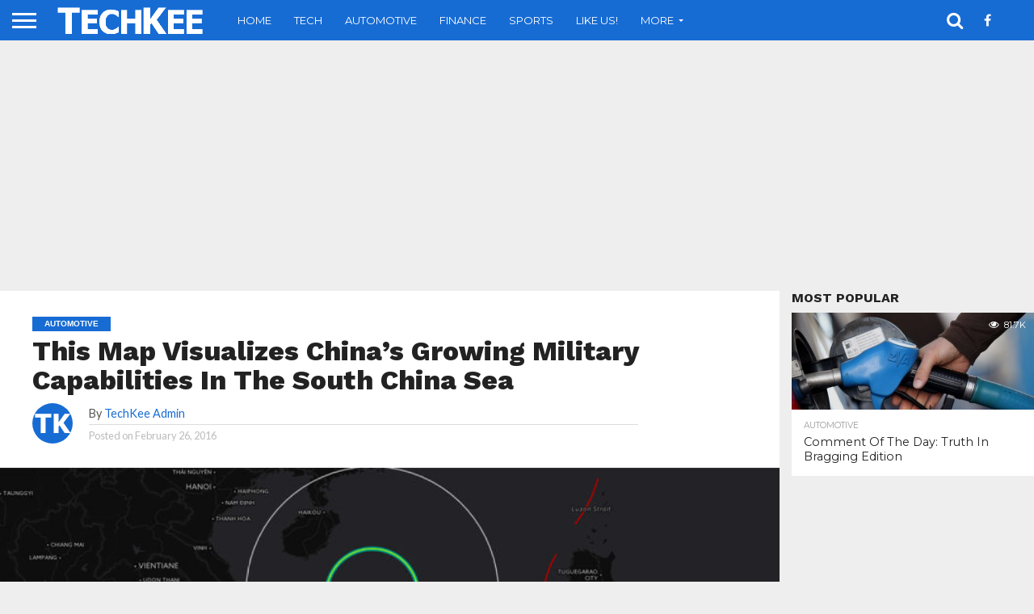

--- FILE ---
content_type: text/html; charset=UTF-8
request_url: https://www.techkee.com/this-map-visualizes-chinas-growing-military-capabilities-in-the-south-china-sea/
body_size: 23498
content:
<!DOCTYPE html>
<html lang="en-US">
<head>
<meta charset="UTF-8" >
<meta name="viewport" id="viewport" content="width=device-width, initial-scale=1.0, maximum-scale=1.0, minimum-scale=1.0, user-scalable=no" />


<link rel="alternate" type="application/rss+xml" title="RSS 2.0" href="https://www.techkee.com/feed/" />
<link rel="alternate" type="text/xml" title="RSS .92" href="https://www.techkee.com/feed/rss/" />
<link rel="alternate" type="application/atom+xml" title="Atom 0.3" href="https://www.techkee.com/feed/atom/" />
<link rel="pingback" href="https://www.techkee.com/xmlrpc.php" />

<meta property="og:image" content="https://www.techkee.com/wp-content/uploads/2016/02/7074d3391b.jpeg" />
<meta name="twitter:image" content="https://www.techkee.com/wp-content/uploads/2016/02/7074d3391b.jpeg" />

<meta property="og:type" content="article" />
<meta property="og:description" content="This awesome interactive map shows China’s emerging area denial and anti-access military capabilities in the South China Sea. It is useful in visually tracking China’s progress towards creating an overlapping field of control over a vast majority of the area. The map,which you can access here, is built by the Center for Strategic and International [&hellip;]" />
<meta name="twitter:card" content="summary">
<meta name="twitter:url" content="https://www.techkee.com/this-map-visualizes-chinas-growing-military-capabilities-in-the-south-china-sea/">
<meta name="twitter:title" content="This Map Visualizes China&#8217;s Growing Military Capabilities In The South China Sea">
<meta name="twitter:description" content="This awesome interactive map shows China’s emerging area denial and anti-access military capabilities in the South China Sea. It is useful in visually tracking China’s progress towards creating an overlapping field of control over a vast majority of the area. The map,which you can access here, is built by the Center for Strategic and International [&hellip;]">


<meta name='robots' content='index, follow, max-image-preview:large, max-snippet:-1, max-video-preview:-1' />

	<!-- This site is optimized with the Yoast SEO plugin v26.6 - https://yoast.com/wordpress/plugins/seo/ -->
	<title>This Map Visualizes China&#039;s Growing Military Capabilities In The South China Sea - TechKee</title>
	<link rel="canonical" href="https://www.techkee.com/this-map-visualizes-chinas-growing-military-capabilities-in-the-south-china-sea/" />
	<meta property="og:locale" content="en_US" />
	<meta property="og:type" content="article" />
	<meta property="og:title" content="This Map Visualizes China&#039;s Growing Military Capabilities In The South China Sea - TechKee" />
	<meta property="og:description" content="This awesome interactive map shows China’s emerging area denial and anti-access military capabilities in the South China Sea. It is useful in visually tracking China’s progress towards creating an overlapping field of control over a vast majority of the area. The map,which you can access here, is built by the Center for Strategic and International [&hellip;]" />
	<meta property="og:url" content="https://www.techkee.com/this-map-visualizes-chinas-growing-military-capabilities-in-the-south-china-sea/" />
	<meta property="og:site_name" content="TechKee" />
	<meta property="article:publisher" content="https://www.facebook.com/techkee" />
	<meta property="article:published_time" content="2016-02-26T21:30:00+00:00" />
	<meta property="og:image" content="https://www.techkee.com/wp-content/uploads/2016/02/7074d3391b.jpeg" />
	<meta property="og:image:width" content="800" />
	<meta property="og:image:height" content="454" />
	<meta property="og:image:type" content="image/jpeg" />
	<meta name="author" content="TechKee Admin" />
	<meta name="twitter:card" content="summary_large_image" />
	<meta name="twitter:label1" content="Written by" />
	<meta name="twitter:data1" content="TechKee Admin" />
	<meta name="twitter:label2" content="Est. reading time" />
	<meta name="twitter:data2" content="2 minutes" />
	<script type="application/ld+json" class="yoast-schema-graph">{"@context":"https://schema.org","@graph":[{"@type":"Article","@id":"https://www.techkee.com/this-map-visualizes-chinas-growing-military-capabilities-in-the-south-china-sea/#article","isPartOf":{"@id":"https://www.techkee.com/this-map-visualizes-chinas-growing-military-capabilities-in-the-south-china-sea/"},"author":{"name":"TechKee Admin","@id":"https://www.techkee.com/#/schema/person/7c1e17c7462c117ccf1c2be0b15faccd"},"headline":"This Map Visualizes China&#8217;s Growing Military Capabilities In The South China Sea","datePublished":"2016-02-26T21:30:00+00:00","mainEntityOfPage":{"@id":"https://www.techkee.com/this-map-visualizes-chinas-growing-military-capabilities-in-the-south-china-sea/"},"wordCount":480,"commentCount":0,"publisher":{"@id":"https://www.techkee.com/#organization"},"image":{"@id":"https://www.techkee.com/this-map-visualizes-chinas-growing-military-capabilities-in-the-south-china-sea/#primaryimage"},"thumbnailUrl":"https://www.techkee.com/wp-content/uploads/2016/02/7074d3391b.jpeg","keywords":["featured"],"articleSection":["Automotive"],"inLanguage":"en-US","potentialAction":[{"@type":"CommentAction","name":"Comment","target":["https://www.techkee.com/this-map-visualizes-chinas-growing-military-capabilities-in-the-south-china-sea/#respond"]}]},{"@type":"WebPage","@id":"https://www.techkee.com/this-map-visualizes-chinas-growing-military-capabilities-in-the-south-china-sea/","url":"https://www.techkee.com/this-map-visualizes-chinas-growing-military-capabilities-in-the-south-china-sea/","name":"This Map Visualizes China's Growing Military Capabilities In The South China Sea - TechKee","isPartOf":{"@id":"https://www.techkee.com/#website"},"primaryImageOfPage":{"@id":"https://www.techkee.com/this-map-visualizes-chinas-growing-military-capabilities-in-the-south-china-sea/#primaryimage"},"image":{"@id":"https://www.techkee.com/this-map-visualizes-chinas-growing-military-capabilities-in-the-south-china-sea/#primaryimage"},"thumbnailUrl":"https://www.techkee.com/wp-content/uploads/2016/02/7074d3391b.jpeg","datePublished":"2016-02-26T21:30:00+00:00","breadcrumb":{"@id":"https://www.techkee.com/this-map-visualizes-chinas-growing-military-capabilities-in-the-south-china-sea/#breadcrumb"},"inLanguage":"en-US","potentialAction":[{"@type":"ReadAction","target":["https://www.techkee.com/this-map-visualizes-chinas-growing-military-capabilities-in-the-south-china-sea/"]}]},{"@type":"ImageObject","inLanguage":"en-US","@id":"https://www.techkee.com/this-map-visualizes-chinas-growing-military-capabilities-in-the-south-china-sea/#primaryimage","url":"https://www.techkee.com/wp-content/uploads/2016/02/7074d3391b.jpeg","contentUrl":"https://www.techkee.com/wp-content/uploads/2016/02/7074d3391b.jpeg","width":800,"height":454},{"@type":"BreadcrumbList","@id":"https://www.techkee.com/this-map-visualizes-chinas-growing-military-capabilities-in-the-south-china-sea/#breadcrumb","itemListElement":[{"@type":"ListItem","position":1,"name":"Home","item":"https://www.techkee.com/"},{"@type":"ListItem","position":2,"name":"This Map Visualizes China&#8217;s Growing Military Capabilities In The South China Sea"}]},{"@type":"WebSite","@id":"https://www.techkee.com/#website","url":"https://www.techkee.com/","name":"TechKee","description":"Latest Top News","publisher":{"@id":"https://www.techkee.com/#organization"},"potentialAction":[{"@type":"SearchAction","target":{"@type":"EntryPoint","urlTemplate":"https://www.techkee.com/?s={search_term_string}"},"query-input":{"@type":"PropertyValueSpecification","valueRequired":true,"valueName":"search_term_string"}}],"inLanguage":"en-US"},{"@type":"Organization","@id":"https://www.techkee.com/#organization","name":"TechKee","url":"https://www.techkee.com/","logo":{"@type":"ImageObject","inLanguage":"en-US","@id":"https://www.techkee.com/#/schema/logo/image/","url":"https://www.techkee.com/wp-content/uploads/2019/10/logo.png","contentUrl":"https://www.techkee.com/wp-content/uploads/2019/10/logo.png","width":237,"height":50,"caption":"TechKee"},"image":{"@id":"https://www.techkee.com/#/schema/logo/image/"},"sameAs":["https://www.facebook.com/techkee"]},{"@type":"Person","@id":"https://www.techkee.com/#/schema/person/7c1e17c7462c117ccf1c2be0b15faccd","name":"TechKee Admin","image":{"@type":"ImageObject","inLanguage":"en-US","@id":"https://www.techkee.com/#/schema/person/image/","url":"https://secure.gravatar.com/avatar/c4f2dbad2db4905b76b9bbbe35280b5a6808ec85da426fe3e47da7d4bc638ee4?s=96&d=mm&r=g","contentUrl":"https://secure.gravatar.com/avatar/c4f2dbad2db4905b76b9bbbe35280b5a6808ec85da426fe3e47da7d4bc638ee4?s=96&d=mm&r=g","caption":"TechKee Admin"},"url":"https://www.techkee.com/author/admin/"}]}</script>
	<!-- / Yoast SEO plugin. -->


<link rel='dns-prefetch' href='//netdna.bootstrapcdn.com' />
<link rel='dns-prefetch' href='//fonts.googleapis.com' />
<link rel="alternate" type="application/rss+xml" title="TechKee &raquo; Feed" href="https://www.techkee.com/feed/" />
<link rel="alternate" type="application/rss+xml" title="TechKee &raquo; Comments Feed" href="https://www.techkee.com/comments/feed/" />
<link rel="alternate" type="application/rss+xml" title="TechKee &raquo; This Map Visualizes China&#8217;s Growing Military Capabilities In The South China Sea Comments Feed" href="https://www.techkee.com/this-map-visualizes-chinas-growing-military-capabilities-in-the-south-china-sea/feed/" />
<link rel="alternate" title="oEmbed (JSON)" type="application/json+oembed" href="https://www.techkee.com/wp-json/oembed/1.0/embed?url=https%3A%2F%2Fwww.techkee.com%2Fthis-map-visualizes-chinas-growing-military-capabilities-in-the-south-china-sea%2F" />
<link rel="alternate" title="oEmbed (XML)" type="text/xml+oembed" href="https://www.techkee.com/wp-json/oembed/1.0/embed?url=https%3A%2F%2Fwww.techkee.com%2Fthis-map-visualizes-chinas-growing-military-capabilities-in-the-south-china-sea%2F&#038;format=xml" />
<style id='wp-img-auto-sizes-contain-inline-css' type='text/css'>
img:is([sizes=auto i],[sizes^="auto," i]){contain-intrinsic-size:3000px 1500px}
/*# sourceURL=wp-img-auto-sizes-contain-inline-css */
</style>
<style id='wp-emoji-styles-inline-css' type='text/css'>

	img.wp-smiley, img.emoji {
		display: inline !important;
		border: none !important;
		box-shadow: none !important;
		height: 1em !important;
		width: 1em !important;
		margin: 0 0.07em !important;
		vertical-align: -0.1em !important;
		background: none !important;
		padding: 0 !important;
	}
/*# sourceURL=wp-emoji-styles-inline-css */
</style>
<style id='wp-block-library-inline-css' type='text/css'>
:root{--wp-block-synced-color:#7a00df;--wp-block-synced-color--rgb:122,0,223;--wp-bound-block-color:var(--wp-block-synced-color);--wp-editor-canvas-background:#ddd;--wp-admin-theme-color:#007cba;--wp-admin-theme-color--rgb:0,124,186;--wp-admin-theme-color-darker-10:#006ba1;--wp-admin-theme-color-darker-10--rgb:0,107,160.5;--wp-admin-theme-color-darker-20:#005a87;--wp-admin-theme-color-darker-20--rgb:0,90,135;--wp-admin-border-width-focus:2px}@media (min-resolution:192dpi){:root{--wp-admin-border-width-focus:1.5px}}.wp-element-button{cursor:pointer}:root .has-very-light-gray-background-color{background-color:#eee}:root .has-very-dark-gray-background-color{background-color:#313131}:root .has-very-light-gray-color{color:#eee}:root .has-very-dark-gray-color{color:#313131}:root .has-vivid-green-cyan-to-vivid-cyan-blue-gradient-background{background:linear-gradient(135deg,#00d084,#0693e3)}:root .has-purple-crush-gradient-background{background:linear-gradient(135deg,#34e2e4,#4721fb 50%,#ab1dfe)}:root .has-hazy-dawn-gradient-background{background:linear-gradient(135deg,#faaca8,#dad0ec)}:root .has-subdued-olive-gradient-background{background:linear-gradient(135deg,#fafae1,#67a671)}:root .has-atomic-cream-gradient-background{background:linear-gradient(135deg,#fdd79a,#004a59)}:root .has-nightshade-gradient-background{background:linear-gradient(135deg,#330968,#31cdcf)}:root .has-midnight-gradient-background{background:linear-gradient(135deg,#020381,#2874fc)}:root{--wp--preset--font-size--normal:16px;--wp--preset--font-size--huge:42px}.has-regular-font-size{font-size:1em}.has-larger-font-size{font-size:2.625em}.has-normal-font-size{font-size:var(--wp--preset--font-size--normal)}.has-huge-font-size{font-size:var(--wp--preset--font-size--huge)}.has-text-align-center{text-align:center}.has-text-align-left{text-align:left}.has-text-align-right{text-align:right}.has-fit-text{white-space:nowrap!important}#end-resizable-editor-section{display:none}.aligncenter{clear:both}.items-justified-left{justify-content:flex-start}.items-justified-center{justify-content:center}.items-justified-right{justify-content:flex-end}.items-justified-space-between{justify-content:space-between}.screen-reader-text{border:0;clip-path:inset(50%);height:1px;margin:-1px;overflow:hidden;padding:0;position:absolute;width:1px;word-wrap:normal!important}.screen-reader-text:focus{background-color:#ddd;clip-path:none;color:#444;display:block;font-size:1em;height:auto;left:5px;line-height:normal;padding:15px 23px 14px;text-decoration:none;top:5px;width:auto;z-index:100000}html :where(.has-border-color){border-style:solid}html :where([style*=border-top-color]){border-top-style:solid}html :where([style*=border-right-color]){border-right-style:solid}html :where([style*=border-bottom-color]){border-bottom-style:solid}html :where([style*=border-left-color]){border-left-style:solid}html :where([style*=border-width]){border-style:solid}html :where([style*=border-top-width]){border-top-style:solid}html :where([style*=border-right-width]){border-right-style:solid}html :where([style*=border-bottom-width]){border-bottom-style:solid}html :where([style*=border-left-width]){border-left-style:solid}html :where(img[class*=wp-image-]){height:auto;max-width:100%}:where(figure){margin:0 0 1em}html :where(.is-position-sticky){--wp-admin--admin-bar--position-offset:var(--wp-admin--admin-bar--height,0px)}@media screen and (max-width:600px){html :where(.is-position-sticky){--wp-admin--admin-bar--position-offset:0px}}

/*# sourceURL=wp-block-library-inline-css */
</style><style id='global-styles-inline-css' type='text/css'>
:root{--wp--preset--aspect-ratio--square: 1;--wp--preset--aspect-ratio--4-3: 4/3;--wp--preset--aspect-ratio--3-4: 3/4;--wp--preset--aspect-ratio--3-2: 3/2;--wp--preset--aspect-ratio--2-3: 2/3;--wp--preset--aspect-ratio--16-9: 16/9;--wp--preset--aspect-ratio--9-16: 9/16;--wp--preset--color--black: #000000;--wp--preset--color--cyan-bluish-gray: #abb8c3;--wp--preset--color--white: #ffffff;--wp--preset--color--pale-pink: #f78da7;--wp--preset--color--vivid-red: #cf2e2e;--wp--preset--color--luminous-vivid-orange: #ff6900;--wp--preset--color--luminous-vivid-amber: #fcb900;--wp--preset--color--light-green-cyan: #7bdcb5;--wp--preset--color--vivid-green-cyan: #00d084;--wp--preset--color--pale-cyan-blue: #8ed1fc;--wp--preset--color--vivid-cyan-blue: #0693e3;--wp--preset--color--vivid-purple: #9b51e0;--wp--preset--gradient--vivid-cyan-blue-to-vivid-purple: linear-gradient(135deg,rgb(6,147,227) 0%,rgb(155,81,224) 100%);--wp--preset--gradient--light-green-cyan-to-vivid-green-cyan: linear-gradient(135deg,rgb(122,220,180) 0%,rgb(0,208,130) 100%);--wp--preset--gradient--luminous-vivid-amber-to-luminous-vivid-orange: linear-gradient(135deg,rgb(252,185,0) 0%,rgb(255,105,0) 100%);--wp--preset--gradient--luminous-vivid-orange-to-vivid-red: linear-gradient(135deg,rgb(255,105,0) 0%,rgb(207,46,46) 100%);--wp--preset--gradient--very-light-gray-to-cyan-bluish-gray: linear-gradient(135deg,rgb(238,238,238) 0%,rgb(169,184,195) 100%);--wp--preset--gradient--cool-to-warm-spectrum: linear-gradient(135deg,rgb(74,234,220) 0%,rgb(151,120,209) 20%,rgb(207,42,186) 40%,rgb(238,44,130) 60%,rgb(251,105,98) 80%,rgb(254,248,76) 100%);--wp--preset--gradient--blush-light-purple: linear-gradient(135deg,rgb(255,206,236) 0%,rgb(152,150,240) 100%);--wp--preset--gradient--blush-bordeaux: linear-gradient(135deg,rgb(254,205,165) 0%,rgb(254,45,45) 50%,rgb(107,0,62) 100%);--wp--preset--gradient--luminous-dusk: linear-gradient(135deg,rgb(255,203,112) 0%,rgb(199,81,192) 50%,rgb(65,88,208) 100%);--wp--preset--gradient--pale-ocean: linear-gradient(135deg,rgb(255,245,203) 0%,rgb(182,227,212) 50%,rgb(51,167,181) 100%);--wp--preset--gradient--electric-grass: linear-gradient(135deg,rgb(202,248,128) 0%,rgb(113,206,126) 100%);--wp--preset--gradient--midnight: linear-gradient(135deg,rgb(2,3,129) 0%,rgb(40,116,252) 100%);--wp--preset--font-size--small: 13px;--wp--preset--font-size--medium: 20px;--wp--preset--font-size--large: 36px;--wp--preset--font-size--x-large: 42px;--wp--preset--spacing--20: 0.44rem;--wp--preset--spacing--30: 0.67rem;--wp--preset--spacing--40: 1rem;--wp--preset--spacing--50: 1.5rem;--wp--preset--spacing--60: 2.25rem;--wp--preset--spacing--70: 3.38rem;--wp--preset--spacing--80: 5.06rem;--wp--preset--shadow--natural: 6px 6px 9px rgba(0, 0, 0, 0.2);--wp--preset--shadow--deep: 12px 12px 50px rgba(0, 0, 0, 0.4);--wp--preset--shadow--sharp: 6px 6px 0px rgba(0, 0, 0, 0.2);--wp--preset--shadow--outlined: 6px 6px 0px -3px rgb(255, 255, 255), 6px 6px rgb(0, 0, 0);--wp--preset--shadow--crisp: 6px 6px 0px rgb(0, 0, 0);}:where(.is-layout-flex){gap: 0.5em;}:where(.is-layout-grid){gap: 0.5em;}body .is-layout-flex{display: flex;}.is-layout-flex{flex-wrap: wrap;align-items: center;}.is-layout-flex > :is(*, div){margin: 0;}body .is-layout-grid{display: grid;}.is-layout-grid > :is(*, div){margin: 0;}:where(.wp-block-columns.is-layout-flex){gap: 2em;}:where(.wp-block-columns.is-layout-grid){gap: 2em;}:where(.wp-block-post-template.is-layout-flex){gap: 1.25em;}:where(.wp-block-post-template.is-layout-grid){gap: 1.25em;}.has-black-color{color: var(--wp--preset--color--black) !important;}.has-cyan-bluish-gray-color{color: var(--wp--preset--color--cyan-bluish-gray) !important;}.has-white-color{color: var(--wp--preset--color--white) !important;}.has-pale-pink-color{color: var(--wp--preset--color--pale-pink) !important;}.has-vivid-red-color{color: var(--wp--preset--color--vivid-red) !important;}.has-luminous-vivid-orange-color{color: var(--wp--preset--color--luminous-vivid-orange) !important;}.has-luminous-vivid-amber-color{color: var(--wp--preset--color--luminous-vivid-amber) !important;}.has-light-green-cyan-color{color: var(--wp--preset--color--light-green-cyan) !important;}.has-vivid-green-cyan-color{color: var(--wp--preset--color--vivid-green-cyan) !important;}.has-pale-cyan-blue-color{color: var(--wp--preset--color--pale-cyan-blue) !important;}.has-vivid-cyan-blue-color{color: var(--wp--preset--color--vivid-cyan-blue) !important;}.has-vivid-purple-color{color: var(--wp--preset--color--vivid-purple) !important;}.has-black-background-color{background-color: var(--wp--preset--color--black) !important;}.has-cyan-bluish-gray-background-color{background-color: var(--wp--preset--color--cyan-bluish-gray) !important;}.has-white-background-color{background-color: var(--wp--preset--color--white) !important;}.has-pale-pink-background-color{background-color: var(--wp--preset--color--pale-pink) !important;}.has-vivid-red-background-color{background-color: var(--wp--preset--color--vivid-red) !important;}.has-luminous-vivid-orange-background-color{background-color: var(--wp--preset--color--luminous-vivid-orange) !important;}.has-luminous-vivid-amber-background-color{background-color: var(--wp--preset--color--luminous-vivid-amber) !important;}.has-light-green-cyan-background-color{background-color: var(--wp--preset--color--light-green-cyan) !important;}.has-vivid-green-cyan-background-color{background-color: var(--wp--preset--color--vivid-green-cyan) !important;}.has-pale-cyan-blue-background-color{background-color: var(--wp--preset--color--pale-cyan-blue) !important;}.has-vivid-cyan-blue-background-color{background-color: var(--wp--preset--color--vivid-cyan-blue) !important;}.has-vivid-purple-background-color{background-color: var(--wp--preset--color--vivid-purple) !important;}.has-black-border-color{border-color: var(--wp--preset--color--black) !important;}.has-cyan-bluish-gray-border-color{border-color: var(--wp--preset--color--cyan-bluish-gray) !important;}.has-white-border-color{border-color: var(--wp--preset--color--white) !important;}.has-pale-pink-border-color{border-color: var(--wp--preset--color--pale-pink) !important;}.has-vivid-red-border-color{border-color: var(--wp--preset--color--vivid-red) !important;}.has-luminous-vivid-orange-border-color{border-color: var(--wp--preset--color--luminous-vivid-orange) !important;}.has-luminous-vivid-amber-border-color{border-color: var(--wp--preset--color--luminous-vivid-amber) !important;}.has-light-green-cyan-border-color{border-color: var(--wp--preset--color--light-green-cyan) !important;}.has-vivid-green-cyan-border-color{border-color: var(--wp--preset--color--vivid-green-cyan) !important;}.has-pale-cyan-blue-border-color{border-color: var(--wp--preset--color--pale-cyan-blue) !important;}.has-vivid-cyan-blue-border-color{border-color: var(--wp--preset--color--vivid-cyan-blue) !important;}.has-vivid-purple-border-color{border-color: var(--wp--preset--color--vivid-purple) !important;}.has-vivid-cyan-blue-to-vivid-purple-gradient-background{background: var(--wp--preset--gradient--vivid-cyan-blue-to-vivid-purple) !important;}.has-light-green-cyan-to-vivid-green-cyan-gradient-background{background: var(--wp--preset--gradient--light-green-cyan-to-vivid-green-cyan) !important;}.has-luminous-vivid-amber-to-luminous-vivid-orange-gradient-background{background: var(--wp--preset--gradient--luminous-vivid-amber-to-luminous-vivid-orange) !important;}.has-luminous-vivid-orange-to-vivid-red-gradient-background{background: var(--wp--preset--gradient--luminous-vivid-orange-to-vivid-red) !important;}.has-very-light-gray-to-cyan-bluish-gray-gradient-background{background: var(--wp--preset--gradient--very-light-gray-to-cyan-bluish-gray) !important;}.has-cool-to-warm-spectrum-gradient-background{background: var(--wp--preset--gradient--cool-to-warm-spectrum) !important;}.has-blush-light-purple-gradient-background{background: var(--wp--preset--gradient--blush-light-purple) !important;}.has-blush-bordeaux-gradient-background{background: var(--wp--preset--gradient--blush-bordeaux) !important;}.has-luminous-dusk-gradient-background{background: var(--wp--preset--gradient--luminous-dusk) !important;}.has-pale-ocean-gradient-background{background: var(--wp--preset--gradient--pale-ocean) !important;}.has-electric-grass-gradient-background{background: var(--wp--preset--gradient--electric-grass) !important;}.has-midnight-gradient-background{background: var(--wp--preset--gradient--midnight) !important;}.has-small-font-size{font-size: var(--wp--preset--font-size--small) !important;}.has-medium-font-size{font-size: var(--wp--preset--font-size--medium) !important;}.has-large-font-size{font-size: var(--wp--preset--font-size--large) !important;}.has-x-large-font-size{font-size: var(--wp--preset--font-size--x-large) !important;}
/*# sourceURL=global-styles-inline-css */
</style>

<style id='classic-theme-styles-inline-css' type='text/css'>
/*! This file is auto-generated */
.wp-block-button__link{color:#fff;background-color:#32373c;border-radius:9999px;box-shadow:none;text-decoration:none;padding:calc(.667em + 2px) calc(1.333em + 2px);font-size:1.125em}.wp-block-file__button{background:#32373c;color:#fff;text-decoration:none}
/*# sourceURL=/wp-includes/css/classic-themes.min.css */
</style>
<link rel='stylesheet' id='mvp-score-style-css' href='https://www.techkee.com/wp-content/plugins/mvp-scoreboard/css/score-style.css?ver=6.9' type='text/css' media='all' />
<link rel='stylesheet' id='mvp-reset-css' href='https://www.techkee.com/wp-content/themes/flex-mag/css/reset.css?ver=6.9' type='text/css' media='all' />
<link rel='stylesheet' id='mvp-fontawesome-css' href='//netdna.bootstrapcdn.com/font-awesome/4.7.0/css/font-awesome.css?ver=6.9' type='text/css' media='all' />
<link rel='stylesheet' id='mvp-style-css' href='https://www.techkee.com/wp-content/themes/flex-mag/style.css?ver=6.9' type='text/css' media='all' />
<link rel='stylesheet' id='mvp-fonts-css' href='//fonts.googleapis.com/css?family=Oswald%3A400%2C700%7CLato%3A400%2C700%7CWork+Sans%3A900%7CMontserrat%3A400%2C700%7COpen+Sans%3A800%7CPlayfair+Display%3A400%2C700%2C900%7CQuicksand%7CRaleway%3A200%2C400%2C700%7CRoboto+Slab%3A400%2C700%7CWork+Sans%3A100%2C200%2C300%2C400%2C500%2C600%2C700%2C800%2C900%7CMontserrat%3A100%2C200%2C300%2C400%2C500%2C600%2C700%2C800%2C900%7CWork+Sans%3A100%2C200%2C300%2C400%2C500%2C600%2C700%2C800%2C900%7CLato%3A100%2C200%2C300%2C400%2C500%2C600%2C700%2C800%2C900%7CMontserrat%3A100%2C200%2C300%2C400%2C500%2C600%2C700%2C800%2C900%26subset%3Dlatin%2Clatin-ext%2Ccyrillic%2Ccyrillic-ext%2Cgreek-ext%2Cgreek%2Cvietnamese' type='text/css' media='all' />
<link rel='stylesheet' id='mvp-media-queries-css' href='https://www.techkee.com/wp-content/themes/flex-mag/css/media-queries.css?ver=6.9' type='text/css' media='all' />
<script type="text/javascript">
		var obHost ="https://www.techkee.com/";
		</script><script type="text/javascript" src="https://www.techkee.com/wp-includes/js/jquery/jquery.min.js?ver=3.7.1" id="jquery-core-js"></script>
<script type="text/javascript" src="https://www.techkee.com/wp-includes/js/jquery/jquery-migrate.min.js?ver=3.4.1" id="jquery-migrate-js"></script>
<script type="text/javascript" src="https://www.techkee.com/wp-content/plugins/wp-pipes/assets/js/call_pipe.js?ver=6.9" id="my_custom_script-js"></script>
<link rel="https://api.w.org/" href="https://www.techkee.com/wp-json/" /><link rel="alternate" title="JSON" type="application/json" href="https://www.techkee.com/wp-json/wp/v2/posts/6269" /><link rel="EditURI" type="application/rsd+xml" title="RSD" href="https://www.techkee.com/xmlrpc.php?rsd" />
<meta name="generator" content="WordPress 6.9" />
<link rel='shortlink' href='https://www.techkee.com/?p=6269' />

<style type='text/css'>

#wallpaper {
	background: url() no-repeat 50% 0;
	}
body,
.blog-widget-text p,
.feat-widget-text p,
.post-info-right,
span.post-excerpt,
span.feat-caption,
span.soc-count-text,
#content-main p,
#commentspopup .comments-pop,
.archive-list-text p,
.author-box-bot p,
#post-404 p,
.foot-widget,
#home-feat-text p,
.feat-top2-left-text p,
.feat-wide1-text p,
.feat-wide4-text p,
#content-main table,
.foot-copy p,
.video-main-text p {
	font-family: 'Lato', sans-serif;
	}

a,
a:visited,
.post-info-name a {
	color: #176cd4;
	}

a:hover {
	color: #999999;
	}

.fly-but-wrap,
span.feat-cat,
span.post-head-cat,
.prev-next-text a,
.prev-next-text a:visited,
.prev-next-text a:hover {
	background: #176cd4;
	}

.fly-but-wrap {
	background: #176cd4;
	}

.fly-but-wrap span {
	background: #ffffff;
	}

.woocommerce .star-rating span:before {
	color: #176cd4;
	}

.woocommerce .widget_price_filter .ui-slider .ui-slider-range,
.woocommerce .widget_price_filter .ui-slider .ui-slider-handle {
	background-color: #176cd4;
	}

.woocommerce span.onsale,
.woocommerce #respond input#submit.alt,
.woocommerce a.button.alt,
.woocommerce button.button.alt,
.woocommerce input.button.alt,
.woocommerce #respond input#submit.alt:hover,
.woocommerce a.button.alt:hover,
.woocommerce button.button.alt:hover,
.woocommerce input.button.alt:hover {
	background-color: #176cd4;
	}

span.post-header {
	border-top: 4px solid #176cd4;
	}

#main-nav-wrap,
nav.main-menu-wrap,
.nav-logo,
.nav-right-wrap,
.nav-menu-out,
.nav-logo-out,
#head-main-top {
	-webkit-backface-visibility: hidden;
	background: #176cd4;
	}

nav.main-menu-wrap ul li a,
.nav-menu-out:hover ul li:hover a,
.nav-menu-out:hover span.nav-search-but:hover i,
.nav-menu-out:hover span.nav-soc-but:hover i,
span.nav-search-but i,
span.nav-soc-but i {
	color: #ffffff;
	}

.nav-menu-out:hover li.menu-item-has-children:hover a:after,
nav.main-menu-wrap ul li.menu-item-has-children a:after {
	border-color: #ffffff transparent transparent transparent;
	}

.nav-menu-out:hover ul li a,
.nav-menu-out:hover span.nav-search-but i,
.nav-menu-out:hover span.nav-soc-but i {
	color: #588bc9;
	}

.nav-menu-out:hover li.menu-item-has-children a:after {
	border-color: #588bc9 transparent transparent transparent;
	}

.nav-menu-out:hover ul li ul.mega-list li a,
.side-list-text p,
.row-widget-text p,
.blog-widget-text h2,
.feat-widget-text h2,
.archive-list-text h2,
h2.author-list-head a,
.mvp-related-text a {
	color: #222222;
	}

ul.mega-list li:hover a,
ul.side-list li:hover .side-list-text p,
ul.row-widget-list li:hover .row-widget-text p,
ul.blog-widget-list li:hover .blog-widget-text h2,
.feat-widget-wrap:hover .feat-widget-text h2,
ul.archive-list li:hover .archive-list-text h2,
ul.archive-col-list li:hover .archive-list-text h2,
h2.author-list-head a:hover,
.mvp-related-posts ul li:hover .mvp-related-text a {
	color: #999999 !important;
	}

span.more-posts-text,
a.inf-more-but,
#comments-button a,
#comments-button span.comment-but-text {
	border: 1px solid #176cd4;
	}

span.more-posts-text,
a.inf-more-but,
#comments-button a,
#comments-button span.comment-but-text {
	color: #176cd4 !important;
	}

#comments-button a:hover,
#comments-button span.comment-but-text:hover,
a.inf-more-but:hover,
span.more-posts-text:hover {
	background: #176cd4;
	}

nav.main-menu-wrap ul li a,
ul.col-tabs li a,
nav.fly-nav-menu ul li a,
.foot-menu .menu li a {
	font-family: 'Montserrat', sans-serif;
	}

.feat-top2-right-text h2,
.side-list-text p,
.side-full-text p,
.row-widget-text p,
.feat-widget-text h2,
.blog-widget-text h2,
.prev-next-text a,
.prev-next-text a:visited,
.prev-next-text a:hover,
span.post-header,
.archive-list-text h2,
#woo-content h1.page-title,
.woocommerce div.product .product_title,
.woocommerce ul.products li.product h3,
.video-main-text h2,
.mvp-related-text a {
	font-family: 'Montserrat', sans-serif;
	}

.feat-wide-sub-text h2,
#home-feat-text h2,
.feat-top2-left-text h2,
.feat-wide1-text h2,
.feat-wide4-text h2,
.feat-wide5-text h2,
h1.post-title,
#content-main h1.post-title,
#post-404 h1,
h1.post-title-wide,
#content-main blockquote p,
#commentspopup #content-main h1 {
	font-family: 'Work Sans', sans-serif;
	}

h3.home-feat-title,
h3.side-list-title,
#infscr-loading,
.score-nav-menu select,
h1.cat-head,
h1.arch-head,
h2.author-list-head,
h3.foot-head,
.woocommerce ul.product_list_widget span.product-title,
.woocommerce ul.product_list_widget li a,
.woocommerce #reviews #comments ol.commentlist li .comment-text p.meta,
.woocommerce .related h2,
.woocommerce div.product .woocommerce-tabs .panel h2,
.woocommerce div.product .product_title,
#content-main h1,
#content-main h2,
#content-main h3,
#content-main h4,
#content-main h5,
#content-main h6 {
	font-family: 'Work Sans', sans-serif;
	}

</style>
	
<style type="text/css">


.post-cont-out,
.post-cont-in {
	margin-right: 0;
	}

.nav-links {
	display: none;
	}







	

body {
background-color: #EEEEEE
}</style>

<link rel="pingback" href="https://www.techkee.com/xmlrpc.php"><style type="text/css" id="sns_global_styles">span.author-email {
  display: none;
}

li.email-item {
  display: none;
}

span.author-name {
  pointer-events: none;
  cursor: default;
}</style><link rel="icon" href="https://www.techkee.com/wp-content/uploads/2018/03/cropped-symbol-32x32.png" sizes="32x32" />
<link rel="icon" href="https://www.techkee.com/wp-content/uploads/2018/03/cropped-symbol-192x192.png" sizes="192x192" />
<link rel="apple-touch-icon" href="https://www.techkee.com/wp-content/uploads/2018/03/cropped-symbol-180x180.png" />
<meta name="msapplication-TileImage" content="https://www.techkee.com/wp-content/uploads/2018/03/cropped-symbol-270x270.png" />

<link rel='stylesheet' id='wpajans_dedect-css' href='https://www.techkee.com/wp-content/plugins/wp-adblock-dedect/css/wpajans_dedect.css?ver=6.9' type='text/css' media='all' />
</head>

<body class="wp-singular post-template-default single single-post postid-6269 single-format-standard wp-embed-responsive wp-theme-flex-mag">
	<div id="site" class="left relative">
		<div id="site-wrap" class="left relative">
						<div id="fly-wrap">
	<div class="fly-wrap-out">
		<div class="fly-side-wrap">
			<ul class="fly-bottom-soc left relative">
									<li class="fb-soc">
						<a href="http://www.facebook.com/techkeeblog" target="_blank">
						<i class="fa fa-facebook-square fa-2"></i>
						</a>
					</li>
																																					<li class="rss-soc">
						<a href="https://www.techkee.com/feed/rss/" target="_blank">
						<i class="fa fa-rss fa-2"></i>
						</a>
					</li>
							</ul>
		</div><!--fly-side-wrap-->
		<div class="fly-wrap-in">
			<div id="fly-menu-wrap">
				<nav class="fly-nav-menu left relative">
					<div class="menu-default-menu-container"><ul id="menu-default-menu" class="menu"><li id="menu-item-20" class="menu-item menu-item-type-post_type menu-item-object-page menu-item-home menu-item-20"><a href="https://www.techkee.com/">Home</a></li>
<li id="menu-item-23" class="menu-item menu-item-type-taxonomy menu-item-object-category menu-item-23"><a href="https://www.techkee.com/category/tech/">Tech</a></li>
<li id="menu-item-24" class="menu-item menu-item-type-taxonomy menu-item-object-category current-post-ancestor current-menu-parent current-post-parent menu-item-24"><a href="https://www.techkee.com/category/automotive/">Automotive</a></li>
<li id="menu-item-25" class="menu-item menu-item-type-taxonomy menu-item-object-category menu-item-25"><a href="https://www.techkee.com/category/finance/">Finance</a></li>
<li id="menu-item-26" class="menu-item menu-item-type-taxonomy menu-item-object-category menu-item-26"><a href="https://www.techkee.com/category/sports/">Sports</a></li>
<li id="menu-item-1448" class="menu-item menu-item-type-custom menu-item-object-custom menu-item-1448"><a href="http://www.facebook.com/techkeeblog">Like Us!</a></li>
<li id="menu-item-1650" class="menu-item menu-item-type-custom menu-item-object-custom menu-item-has-children menu-item-1650"><a href="#">More</a>
<ul class="sub-menu">
	<li id="menu-item-1651" class="menu-item menu-item-type-post_type menu-item-object-page menu-item-1651"><a href="https://www.techkee.com/about-us/">About Us</a></li>
	<li id="menu-item-2124" class="menu-item menu-item-type-post_type menu-item-object-page menu-item-2124"><a href="https://www.techkee.com/contact-us/">Contact Us</a></li>
	<li id="menu-item-1682" class="menu-item menu-item-type-post_type menu-item-object-page menu-item-1682"><a href="https://www.techkee.com/privacy-policy/">Privacy Policy</a></li>
	<li id="menu-item-1683" class="menu-item menu-item-type-post_type menu-item-object-page menu-item-1683"><a href="https://www.techkee.com/terms-and-conditions/">Terms and Conditions</a></li>
	<li id="menu-item-1684" class="menu-item menu-item-type-post_type menu-item-object-page menu-item-1684"><a href="https://www.techkee.com/disclaimer/">Disclaimer</a></li>
	<li id="menu-item-1685" class="menu-item menu-item-type-post_type menu-item-object-page menu-item-1685"><a href="https://www.techkee.com/copyright-notice/">Copyright Notice</a></li>
</ul>
</li>
</ul></div>				</nav>
			</div><!--fly-menu-wrap-->
		</div><!--fly-wrap-in-->
	</div><!--fly-wrap-out-->
</div><!--fly-wrap-->			<div id="head-main-wrap" class="left relative">
				<div id="head-main-top" class="left relative">
																																									</div><!--head-main-top-->
				<div id="main-nav-wrap">
					<div class="nav-out">
						<div class="nav-in">
							<div id="main-nav-cont" class="left" itemscope itemtype="http://schema.org/Organization">
								<div class="nav-logo-out">
									<div class="nav-left-wrap left relative">
										<div class="fly-but-wrap left relative">
											<span></span>
											<span></span>
											<span></span>
											<span></span>
										</div><!--fly-but-wrap-->
																					<div class="nav-logo left">
																									<a itemprop="url" href="https://www.techkee.com/"><img itemprop="logo" src="https://www.techkee.com/wp-content/uploads/logo.png" alt="TechKee" data-rjs="2" /></a>
																																					<h2 class="mvp-logo-title">TechKee</h2>
																							</div><!--nav-logo-->
																			</div><!--nav-left-wrap-->
									<div class="nav-logo-in">
										<div class="nav-menu-out">
											<div class="nav-menu-in">
												<nav class="main-menu-wrap left">
													<div class="menu-default-menu-container"><ul id="menu-default-menu-1" class="menu"><li class="menu-item menu-item-type-post_type menu-item-object-page menu-item-home menu-item-20"><a href="https://www.techkee.com/">Home</a></li>
<li class="menu-item menu-item-type-taxonomy menu-item-object-category menu-item-23"><a href="https://www.techkee.com/category/tech/">Tech</a></li>
<li class="menu-item menu-item-type-taxonomy menu-item-object-category current-post-ancestor current-menu-parent current-post-parent menu-item-24"><a href="https://www.techkee.com/category/automotive/">Automotive</a></li>
<li class="menu-item menu-item-type-taxonomy menu-item-object-category menu-item-25"><a href="https://www.techkee.com/category/finance/">Finance</a></li>
<li class="menu-item menu-item-type-taxonomy menu-item-object-category menu-item-26"><a href="https://www.techkee.com/category/sports/">Sports</a></li>
<li class="menu-item menu-item-type-custom menu-item-object-custom menu-item-1448"><a href="http://www.facebook.com/techkeeblog">Like Us!</a></li>
<li class="menu-item menu-item-type-custom menu-item-object-custom menu-item-has-children menu-item-1650"><a href="#">More</a>
<ul class="sub-menu">
	<li class="menu-item menu-item-type-post_type menu-item-object-page menu-item-1651"><a href="https://www.techkee.com/about-us/">About Us</a></li>
	<li class="menu-item menu-item-type-post_type menu-item-object-page menu-item-2124"><a href="https://www.techkee.com/contact-us/">Contact Us</a></li>
	<li class="menu-item menu-item-type-post_type menu-item-object-page menu-item-1682"><a href="https://www.techkee.com/privacy-policy/">Privacy Policy</a></li>
	<li class="menu-item menu-item-type-post_type menu-item-object-page menu-item-1683"><a href="https://www.techkee.com/terms-and-conditions/">Terms and Conditions</a></li>
	<li class="menu-item menu-item-type-post_type menu-item-object-page menu-item-1684"><a href="https://www.techkee.com/disclaimer/">Disclaimer</a></li>
	<li class="menu-item menu-item-type-post_type menu-item-object-page menu-item-1685"><a href="https://www.techkee.com/copyright-notice/">Copyright Notice</a></li>
</ul>
</li>
</ul></div>												</nav>
											</div><!--nav-menu-in-->
											<div class="nav-right-wrap relative">
												<div class="nav-search-wrap left relative">
													<span class="nav-search-but left"><i class="fa fa-search fa-2"></i></span>
													<div class="search-fly-wrap">
														<form method="get" id="searchform" action="https://www.techkee.com/">
	<input type="text" name="s" id="s" value="Type search term and press enter" onfocus='if (this.value == "Type search term and press enter") { this.value = ""; }' onblur='if (this.value == "") { this.value = "Type search term and press enter"; }' />
	<input type="hidden" id="searchsubmit" value="Search" />
</form>													</div><!--search-fly-wrap-->
												</div><!--nav-search-wrap-->
																									<a href="http://www.facebook.com/techkeeblog" target="_blank">
													<span class="nav-soc-but"><i class="fa fa-facebook fa-2"></i></span>
													</a>
																																			</div><!--nav-right-wrap-->
										</div><!--nav-menu-out-->
									</div><!--nav-logo-in-->
								</div><!--nav-logo-out-->
							</div><!--main-nav-cont-->
						</div><!--nav-in-->
					</div><!--nav-out-->
				</div><!--main-nav-wrap-->
			</div><!--head-main-wrap-->
										<div id="body-main-wrap" class="left relative" itemscope itemtype="http://schema.org/NewsArticle">
					<meta itemscope itemprop="mainEntityOfPage"  itemType="https://schema.org/WebPage" itemid="https://www.techkee.com/this-map-visualizes-chinas-growing-military-capabilities-in-the-south-china-sea/"/>
																																			<div class="body-main-out relative">
					<div class="body-main-in">
						<div id="body-main-cont" class="left relative">
																			<div id="leader-wrap" class="left relative">
								<script async src="//pagead2.googlesyndication.com/pagead/js/adsbygoogle.js"></script>
<!-- TechKee Responsive -->
<ins class="adsbygoogle"
     style="display:block"
     data-ad-client="ca-pub-9567750313567349"
     data-ad-slot="3609086542"
     data-ad-format="auto"></ins>
<script>
(adsbygoogle = window.adsbygoogle || []).push({});
</script>							</div><!--leader-wrap-->
												<div id="post-main-wrap" class="left relative">
	<div class="post-wrap-out1">
		<div class="post-wrap-in1">
			<div id="post-left-col" class="relative">
									<article id="post-area" class="post-6269 post type-post status-publish format-standard has-post-thumbnail hentry category-automotive tag-featured">
													<header id="post-header">
																	<a class="post-cat-link" href="https://www.techkee.com/category/automotive/"><span class="post-head-cat">Automotive</span></a>
																<h1 class="post-title entry-title left" itemprop="headline">This Map Visualizes China&#8217;s Growing Military Capabilities In The South China Sea</h1>
																	<div id="post-info-wrap" class="left relative">
										<div class="post-info-out">
											<div class="post-info-img left relative">
												<img alt='' src='https://secure.gravatar.com/avatar/c4f2dbad2db4905b76b9bbbe35280b5a6808ec85da426fe3e47da7d4bc638ee4?s=50&#038;d=mm&#038;r=g' srcset='https://secure.gravatar.com/avatar/c4f2dbad2db4905b76b9bbbe35280b5a6808ec85da426fe3e47da7d4bc638ee4?s=100&#038;d=mm&#038;r=g 2x' class='avatar avatar-50 photo' height='50' width='50' decoding='async'/>											</div><!--post-info-img-->
											<div class="post-info-in">
												<div class="post-info-right left relative">
													<div class="post-info-name left relative" itemprop="author" itemscope itemtype="https://schema.org/Person">
														<span class="post-info-text">By</span> <span class="author-name vcard fn author" itemprop="name"><a href="https://www.techkee.com/author/admin/" title="Posts by TechKee Admin" rel="author">TechKee Admin</a></span>  <span class="author-email"><a href="mailto:admin@techkee.com"><i class="fa fa-envelope fa-2"></i></a></span>													</div><!--post-info-name-->
													<div class="post-info-date left relative">
														<span class="post-info-text">Posted on</span> <span class="post-date updated"><time class="post-date updated" itemprop="datePublished" datetime="2016-02-26">February 26, 2016</time></span>
														<meta itemprop="dateModified" content="2016-02-26"/>
													</div><!--post-info-date-->
												</div><!--post-info-right-->
											</div><!--post-info-in-->
										</div><!--post-info-out-->
									</div><!--post-info-wrap-->
															</header><!--post-header-->
																																																									<div id="post-feat-img" class="left relative" itemprop="image" itemscope itemtype="https://schema.org/ImageObject">
												<img width="800" height="454" src="https://www.techkee.com/wp-content/uploads/2016/02/7074d3391b.jpeg" class="attachment- size- wp-post-image" alt="" decoding="async" fetchpriority="high" srcset="https://www.techkee.com/wp-content/uploads/2016/02/7074d3391b.jpeg 800w, https://www.techkee.com/wp-content/uploads/2016/02/7074d3391b-300x170.jpeg 300w" sizes="(max-width: 800px) 100vw, 800px" />																								<meta itemprop="url" content="https://www.techkee.com/wp-content/uploads/2016/02/7074d3391b.jpeg">
												<meta itemprop="width" content="800">
												<meta itemprop="height" content="454">
												<div class="post-feat-text">
																																						</div><!--post-feat-text-->
											</div><!--post-feat-img-->
																																														<div id="content-area" itemprop="articleBody" class="post-6269 post type-post status-publish format-standard has-post-thumbnail hentry category-automotive tag-featured">
							<div class="post-cont-out">
								<div class="post-cont-in">
									<div id="content-main" class="left relative">

																															
																											<section class="social-sharing-top">
												<a href="#" onclick="window.open('http://www.facebook.com/sharer.php?u=https://www.techkee.com/this-map-visualizes-chinas-growing-military-capabilities-in-the-south-china-sea/&amp;t=This Map Visualizes China&#8217;s Growing Military Capabilities In The South China Sea', 'facebookShare', 'width=626,height=436'); return false;" title="Share on Facebook"><div class="facebook-share"><span class="fb-but1"><i class="fa fa-facebook fa-2"></i></span><span class="social-text">Share</span></div></a>
												<a href="#" onclick="window.open('http://twitter.com/share?text=This Map Visualizes China&#8217;s Growing Military Capabilities In The South China Sea -&amp;url=https://www.techkee.com/this-map-visualizes-chinas-growing-military-capabilities-in-the-south-china-sea/', 'twitterShare', 'width=626,height=436'); return false;" title="Tweet This Post"><div class="twitter-share"><span class="twitter-but1"><i class="fa fa-twitter fa-2"></i></span><span class="social-text">Tweet</span></div></a>
												<a href="whatsapp://send?text=This Map Visualizes China&#8217;s Growing Military Capabilities In The South China Sea https://www.techkee.com/this-map-visualizes-chinas-growing-military-capabilities-in-the-south-china-sea/"><div class="whatsapp-share"><span class="whatsapp-but1"><i class="fa fa-whatsapp fa-2"></i></span><span class="social-text">Share</span></div></a>
												<a href="#" onclick="window.open('http://pinterest.com/pin/create/button/?url=https://www.techkee.com/this-map-visualizes-chinas-growing-military-capabilities-in-the-south-china-sea/&amp;media=https://www.techkee.com/wp-content/uploads/2016/02/7074d3391b.jpeg&amp;description=This Map Visualizes China&#8217;s Growing Military Capabilities In The South China Sea', 'pinterestShare', 'width=750,height=350'); return false;" title="Pin This Post"><div class="pinterest-share"><span class="pinterest-but1"><i class="fa fa-pinterest-p fa-2"></i></span><span class="social-text">Share</span></div></a>
												<a href="mailto:?subject=This Map Visualizes China&#8217;s Growing Military Capabilities In The South China Sea&amp;BODY=I found this article interesting and thought of sharing it with you. Check it out: https://www.techkee.com/this-map-visualizes-chinas-growing-military-capabilities-in-the-south-china-sea/"><div class="email-share"><span class="email-but"><i class="fa fa-envelope fa-2"></i></span><span class="social-text">Email</span></div></a>
																																																					<a href="https://www.techkee.com/this-map-visualizes-chinas-growing-military-capabilities-in-the-south-china-sea/#respond"><div class="social-comments comment-click-6269"><i class="fa fa-commenting fa-2"></i><span class="social-text-com">Comments</span></div></a>
																																				</section><!--social-sharing-top-->
																														<div>
<figure><span><span><img decoding="async" src="http://i.kinja-img.com/gawker-media/image/upload/s--LFdgyHVn--/c_scale,fl_progressive,q_80,w_800/ngncii8nkrh9uebpcfbi.jpg" width="800" height="454" alt="This Map Visualizes China's Growing Military Capabilities In The South China Sea" /></span><span></span></span></figure>
<p>This awesome interactive map shows China’s emerging area denial and anti-access military capabilities in the South China Sea. It is useful in visually tracking China’s progress towards creating an overlapping field of control over a vast majority of the area.<br />
</p>
<p>The map,<strong><a target="_blank" href="https://csis.cartodb.com/viz/4c461308-d73e-11e5-9a49-0e3ff518bd15/embed_map">which you can access here</a></strong>, is built by the <a target="_blank" href="http://csis.org/">Center for Strategic and International Studies (CSIS).</a></p>
<p>One of China’s highly developed islands in the northern part of the South China Sea, Woody Island, has been equipped<a target="_blank" href="http://foxtrotalpha.jalopnik.com/surface-to-air-missiles-arrive-on-chinas-island-outpost-1759519656"> with surface-to-air missiles </a>and<a target="_blank" href="http://www.abc.net.au/news/2016-02-24/china-sends-fighter-jets-to-disputed-woody-island/7196786"> fighter aircraft.</a> These moves have come just as many defense analysts have predicted for years and are likely an indication of things to come for China’s other island outposts throughout the South China Sea.</p>
<div>
<div>
<div>
<p><small>Advertisement</small></p>
<div />
<p /></div>
</div>
</div>
<p><a target="_blank" href="http://foxtrotalpha.jalopnik.com/surface-to-air-missiles-arrive-on-chinas-island-outpost-1759519656">http://foxtrotalpha.jalopnik.com/surface-to-air&#8230;</a></p>
<aside>
<div>
<div>
<div><a target="_blank" href="http://foxtrotalpha.jalopnik.com/surface-to-air-missiles-arrive-on-chinas-island-outpost-1759519656"><span><img decoding="async" src="http://i.kinja-img.com/gawker-media/image/upload/s--aB7RNGhu--/c_fill,fl_progressive,g_center,h_77,q_80,w_137/tcs0jtwddqwqagt7tlbm.jpg" /></span></a></div>
<h6><span><a target="_blank" href="http://foxtrotalpha.jalopnik.com/surface-to-air-missiles-arrive-on-chinas-island-outpost-1759519656"> Surface To Air Missiles Arrive On China&#8217;s Island Outpost In The South China Sea </a></span><span><a target="_blank" href="http://foxtrotalpha.jalopnik.com/surface-to-air-missiles-arrive-on-chinas-island-outpost-1759519656"> Surface To Air Missiles Arrive On China&#8217;s Island Outpost In The South China Sea </a></span><span><a target="_blank" href="http://foxtrotalpha.jalopnik.com/surface-to-air-missiles-arrive-on-chinas-island-outpost-1759519656"> Surface To Air Missiles Arrive On China&#8217;s Isla </a></span></h6>
<p><span>The first steps to fortify China’s growing island empire in the South China Sea are underway as a…</span><a target="_blank" href="http://foxtrotalpha.jalopnik.com/surface-to-air-missiles-arrive-on-chinas-island-outpost-1759519656"> Read more <span>Read more</span></a></p>
</div>
</div>
</aside>
<p>There is also evidence that China is installing a high-frequency long-range radar array on Cuarteron Reef, one of their handful of manmade islands in the south-central part of the South China Sea. This radar type is known to be used for detecting aircraft and ships at extreme ranges far over-the-horizon and can theoretically detect some stealthy aircraft under certain circumstances. It is just one of many other sensors popping up on this island and others, although the existence of such a capability provides even more evidence that China is actively seeking an aggressive anti-access, area denial strategy over the South China Sea. </p>
<div>
<div>
<p><small>Sponsored</small></p>
<div />
<p /></div>
</div>
<p><span /></p>
<p>This all comes as China’s largest island building project out of their manmade island initiative, Fiery Cross Reef, officially<a target="_blank" href="http://foxtrotalpha.jalopnik.com/these-are-the-first-photos-of-aircraft-flying-from-chin-1751716037#_ga=1.26431103.316985032.1443493527"> activated its 9,000-foot runway</a> early last month. The runway is capable of supporting even China’s heaviest bomber and transport aircraft.</p>
<p><a target="_blank" href="http://foxtrotalpha.jalopnik.com/these-are-the-first-photos-of-aircraft-flying-from-chin-1751716037">http://foxtrotalpha.jalopnik.com/these-are-the-&#8230;</a></p>
<aside>
<div>
<div>
<div><a target="_blank" href="http://foxtrotalpha.jalopnik.com/these-are-the-first-photos-of-aircraft-flying-from-chin-1751716037"><span><img decoding="async" src="http://i.kinja-img.com/gawker-media/image/upload/s--dZlegmZQ--/c_fill,fl_progressive,g_center,h_77,q_80,w_137/alkucrt1lxk8dawx6j5o.jpg" /></span></a></div>
<h6><span><a target="_blank" href="http://foxtrotalpha.jalopnik.com/these-are-the-first-photos-of-aircraft-flying-from-chin-1751716037"> These Are The First Photos Of Aircraft Flying From China&#8217;s Man-Made Island Outpost </a></span><span><a target="_blank" href="http://foxtrotalpha.jalopnik.com/these-are-the-first-photos-of-aircraft-flying-from-chin-1751716037"> These Are The First Photos Of Aircraft Flying From China&#8217;s Man-Made Island Outpost </a></span><span><a target="_blank" href="http://foxtrotalpha.jalopnik.com/these-are-the-first-photos-of-aircraft-flying-from-chin-1751716037"> These Are The First Photos Of Aircraft Flying From </a></span></h6>
<p><span>China’s state backed Xinhua News has posted pictures of aircraft operating from the country’s…</span><a target="_blank" href="http://foxtrotalpha.jalopnik.com/these-are-the-first-photos-of-aircraft-flying-from-chin-1751716037"> Read more <span>Read more</span></a></p>
</div>
</div>
</aside>
<p>With any luck CSIS will keep updating this fabulous visual resource as China expands its military capabilities to its other islands that remain under construction in the South China Sea. Undoubtedly, the threat rings you see today will blossom and multiply, creating a massive overlapping area of control backed up by anti-ship and anti-air missiles, as well as fighter and maritime surveillance and attack aircraft.</p>
<div>
<div>
<p><small>Advertisement</small></p>
<div />
<p /></div>
</div>
<hr />
<p><em><small>Contact the author at <a target="_blank" href="&#109;&#x61;&#x69;l&#116;&#x6f;:&#84;&#x79;&#x6c;&#101;&#x72;&#x40;j&#97;&#x6c;o&#112;&#x6e;&#x69;&#107;&#x2e;&#x63;o&#109;">&#84;&#x79;l&#x65;&#x72;&#64;&#x6a;a&#108;&#x6f;&#112;&#x6e;i&#107;&#x2e;c&#x6f;m</a>.</small></em><br />
</p>
<p /></div>
<div class="ngcbf697e76d0df514" ><script async src="//pagead2.googlesyndication.com/pagead/js/adsbygoogle.js"></script>
<!-- TechKee Responsive -->
<ins class="adsbygoogle"
     style="display:block"
     data-ad-client="ca-pub-9567750313567349"
     data-ad-slot="3609086542"
     data-ad-format="auto"></ins>
<script>
(adsbygoogle = window.adsbygoogle || []).push({});
</script></div><style type="text/css">
.ngcbf697e76d0df514 {
margin: 5px; padding: 0px;
}
@media screen and (min-width: 1201px) {
.ngcbf697e76d0df514 {
display: block;
}
}
@media screen and (min-width: 993px) and (max-width: 1200px) {
.ngcbf697e76d0df514 {
display: block;
}
}
@media screen and (min-width: 769px) and (max-width: 992px) {
.ngcbf697e76d0df514 {
display: block;
}
}
@media screen and (min-width: 768px) and (max-width: 768px) {
.ngcbf697e76d0df514 {
display: block;
}
}
@media screen and (max-width: 767px) {
.ngcbf697e76d0df514 {
display: block;
}
}
</style>
																														<div class="mvp-org-wrap" itemprop="publisher" itemscope itemtype="https://schema.org/Organization">
											<div class="mvp-org-logo" itemprop="logo" itemscope itemtype="https://schema.org/ImageObject">
																									<img src="https://www.techkee.com/wp-content/uploads/logo.png"/>
													<meta itemprop="url" content="https://www.techkee.com/wp-content/uploads/logo.png">
																							</div><!--mvp-org-logo-->
											<meta itemprop="name" content="TechKee">
										</div><!--mvp-org-wrap-->
										<div class="posts-nav-link">
																					</div><!--posts-nav-link-->
																					<div class="post-tags">
												<span class="post-tags-header">Related Items:</span><span itemprop="keywords"><a href="https://www.techkee.com/tag/featured/" rel="tag">featured</a></span>
											</div><!--post-tags-->
																															<div class="social-sharing-bot">
												<a href="#" onclick="window.open('http://www.facebook.com/sharer.php?u=https://www.techkee.com/this-map-visualizes-chinas-growing-military-capabilities-in-the-south-china-sea/&amp;t=This Map Visualizes China&#8217;s Growing Military Capabilities In The South China Sea', 'facebookShare', 'width=626,height=436'); return false;" title="Share on Facebook"><div class="facebook-share"><span class="fb-but1"><i class="fa fa-facebook fa-2"></i></span><span class="social-text">Share</span></div></a>
												<a href="#" onclick="window.open('http://twitter.com/share?text=This Map Visualizes China&#8217;s Growing Military Capabilities In The South China Sea -&amp;url=https://www.techkee.com/this-map-visualizes-chinas-growing-military-capabilities-in-the-south-china-sea/', 'twitterShare', 'width=626,height=436'); return false;" title="Tweet This Post"><div class="twitter-share"><span class="twitter-but1"><i class="fa fa-twitter fa-2"></i></span><span class="social-text">Tweet</span></div></a>
												<a href="whatsapp://send?text=This Map Visualizes China&#8217;s Growing Military Capabilities In The South China Sea https://www.techkee.com/this-map-visualizes-chinas-growing-military-capabilities-in-the-south-china-sea/"><div class="whatsapp-share"><span class="whatsapp-but1"><i class="fa fa-whatsapp fa-2"></i></span><span class="social-text">Share</span></div></a>
												<a href="#" onclick="window.open('http://pinterest.com/pin/create/button/?url=https://www.techkee.com/this-map-visualizes-chinas-growing-military-capabilities-in-the-south-china-sea/&amp;media=https://www.techkee.com/wp-content/uploads/2016/02/7074d3391b.jpeg&amp;description=This Map Visualizes China&#8217;s Growing Military Capabilities In The South China Sea', 'pinterestShare', 'width=750,height=350'); return false;" title="Pin This Post"><div class="pinterest-share"><span class="pinterest-but1"><i class="fa fa-pinterest-p fa-2"></i></span><span class="social-text">Share</span></div></a>
												<a href="mailto:?subject=This Map Visualizes China&#8217;s Growing Military Capabilities In The South China Sea&amp;BODY=I found this article interesting and thought of sharing it with you. Check it out: https://www.techkee.com/this-map-visualizes-chinas-growing-military-capabilities-in-the-south-china-sea/"><div class="email-share"><span class="email-but"><i class="fa fa-envelope fa-2"></i></span><span class="social-text">Email</span></div></a>
											</div><!--social-sharing-bot-->
																																									<div id="article-ad">
												<script async src="//pagead2.googlesyndication.com/pagead/js/adsbygoogle.js"></script>
<!-- TechKee Responsive -->
<ins class="adsbygoogle"
     style="display:block"
     data-ad-client="ca-pub-9567750313567349"
     data-ad-slot="3609086542"
     data-ad-format="auto"></ins>
<script>
(adsbygoogle = window.adsbygoogle || []).push({});
</script>											</div><!--article-ad-->
																																																							<div id="comments-button" class="left relative comment-click-6269 com-but-6269">
													<span class="comment-but-text">Click to comment</span>
												</div><!--comments-button-->
												<div id="comments" class="com-click-id-6269 com-click-main">
				
	
	<div id="respond" class="comment-respond">
		<h3 id="reply-title" class="comment-reply-title"><div><h4 class="post-header"><span class="post-header">Leave a Reply</span></h4></div> <small><a rel="nofollow" id="cancel-comment-reply-link" href="/this-map-visualizes-chinas-growing-military-capabilities-in-the-south-china-sea/#respond" style="display:none;">Cancel reply</a></small></h3><form action="https://www.techkee.com/wp-comments-post.php" method="post" id="commentform" class="comment-form"><p class="comment-notes"><span id="email-notes">Your email address will not be published.</span> <span class="required-field-message">Required fields are marked <span class="required">*</span></span></p><p class="comment-form-comment"><label for="comment">Comment <span class="required">*</span></label> <textarea id="comment" name="comment" cols="45" rows="8" maxlength="65525" required="required"></textarea></p><p class="comment-form-author"><label for="author">Name <span class="required">*</span></label> <input id="author" name="author" type="text" value="" size="30" maxlength="245" autocomplete="name" required="required" /></p>
<p class="comment-form-email"><label for="email">Email <span class="required">*</span></label> <input id="email" name="email" type="text" value="" size="30" maxlength="100" aria-describedby="email-notes" autocomplete="email" required="required" /></p>
<p class="comment-form-url"><label for="url">Website</label> <input id="url" name="url" type="text" value="" size="30" maxlength="200" autocomplete="url" /></p>
<div class="g-recaptcha-wrap" style="padding:10px 0 10px 0"><div  class="g-recaptcha" data-sitekey="6Lf9kbsUAAAAAABRAdzGgM5JkB283Uk_GyS5RkFd"></div></div><p class="form-submit"><input name="submit" type="submit" id="submit" class="submit" value="Post Comment" /> <input type='hidden' name='comment_post_ID' value='6269' id='comment_post_ID' />
<input type='hidden' name='comment_parent' id='comment_parent' value='0' />
</p> <p class="comment-form-aios-antibot-keys"><input type="hidden" name="9oifuyhp" value="al4dnj1k5wb2" ><input type="hidden" name="c67dg8kk" value="hmjnnlnnfbxr" ><input type="hidden" name="w3h2otaa" value="ahkajbqyam18" ><input type="hidden" name="e8oqfal6" value="wqowcvr1ek8z" ><input type="hidden" name="aios_antibot_keys_expiry" id="aios_antibot_keys_expiry" value="1769904000"></p><p style="display: none;"><input type="hidden" id="akismet_comment_nonce" name="akismet_comment_nonce" value="8c63ac945f" /></p><p style="display: none !important;" class="akismet-fields-container" data-prefix="ak_"><label>&#916;<textarea name="ak_hp_textarea" cols="45" rows="8" maxlength="100"></textarea></label><input type="hidden" id="ak_js_1" name="ak_js" value="50"/><script>document.getElementById( "ak_js_1" ).setAttribute( "value", ( new Date() ).getTime() );</script></p></form>	</div><!-- #respond -->
	<p class="akismet_comment_form_privacy_notice">This site uses Akismet to reduce spam. <a href="https://akismet.com/privacy/" target="_blank" rel="nofollow noopener">Learn how your comment data is processed.</a></p>
</div><!--comments-->																														</div><!--content-main-->
								</div><!--post-cont-in-->
															</div><!--post-cont-out-->
						</div><!--content-area-->
					</article>
										
						
	<nav class="navigation post-navigation" aria-label="Posts">
		<h2 class="screen-reader-text">Post navigation</h2>
		<div class="nav-links"><div class="nav-previous"><a href="https://www.techkee.com/the-dolby-theatre-transforms-what-it-takes-to-prepare-for-the-oscars/" rel="prev">The Dolby Theatre transforms: What it takes to prepare for the Oscars</a></div><div class="nav-next"><a href="https://www.techkee.com/iphone-se-images-purportedly-show-lack-of-3d-touch-support/" rel="next">iPhone SE—Images purportedly show lack of 3D Touch support</a></div></div>
	</nav>																			</div><!--post-left-col-->
			</div><!--post-wrap-in1-->
							<div id="post-right-col" class="relative">
																		<div class="side-title-wrap left relative">
	<h3 class="side-list-title">Most Popular</h3>
</div><!--side-title-wrap-->
<div class="side-pop-wrap left relative">
	<div class="feat-widget-cont left relative">
					<div class="feat-widget-wrap left relative">
				<a href="https://www.techkee.com/comment-of-the-day-truth-in-bragging-edition/">
									<div class="feat-widget-img left relative">
						<img width="300" height="180" src="https://www.techkee.com/wp-content/uploads/2016/03/af2680871f-300x180.jpeg" class="reg-img wp-post-image" alt="" decoding="async" loading="lazy" srcset="https://www.techkee.com/wp-content/uploads/2016/03/af2680871f-300x180.jpeg 300w, https://www.techkee.com/wp-content/uploads/2016/03/af2680871f-450x270.jpeg 450w" sizes="auto, (max-width: 300px) 100vw, 300px" />						<img width="80" height="80" src="https://www.techkee.com/wp-content/uploads/2016/03/af2680871f-80x80.jpeg" class="mob-img wp-post-image" alt="" decoding="async" loading="lazy" srcset="https://www.techkee.com/wp-content/uploads/2016/03/af2680871f-80x80.jpeg 80w, https://www.techkee.com/wp-content/uploads/2016/03/af2680871f-150x150.jpeg 150w" sizes="auto, (max-width: 80px) 100vw, 80px" />													<div class="feat-info-wrap">
								<div class="feat-info-views">
									<i class="fa fa-eye fa-2"></i> <span class="feat-info-text">81.7K</span>
								</div><!--feat-info-views-->
															</div><!--feat-info-wrap-->
																	</div><!--feat-widget-img-->
								<div class="feat-widget-text">
					<span class="side-list-cat">Automotive</span>
					<h2>Comment Of The Day: Truth In Bragging Edition</h2>
				</div><!--feat-widget-text-->
				</a>
			</div><!--feat-widget-wrap-->
			<div class="widget-ad left relative pop-ad">
				<script async src="//pagead2.googlesyndication.com/pagead/js/adsbygoogle.js"></script>
<!-- TechKee 300x250 -->
<ins class="adsbygoogle"
     style="display:inline-block;width:300px;height:250px"
     data-ad-client="ca-pub-9567750313567349"
     data-ad-slot="1155147744"></ins>
<script>
(adsbygoogle = window.adsbygoogle || []).push({});
</script>			</div><!--widget-ad-->
					<div class="feat-widget-wrap left relative">
				<a href="https://www.techkee.com/the-worlds-most-popular-migrant-routes-in-maps/">
									<div class="feat-widget-img left relative">
						<img width="300" height="180" src="https://www.techkee.com/wp-content/uploads/2017/12/28a1af045e-300x180.png" class="reg-img wp-post-image" alt="" decoding="async" loading="lazy" srcset="https://www.techkee.com/wp-content/uploads/2017/12/28a1af045e-300x180.png 300w, https://www.techkee.com/wp-content/uploads/2017/12/28a1af045e-450x270.png 450w" sizes="auto, (max-width: 300px) 100vw, 300px" />						<img width="80" height="80" src="https://www.techkee.com/wp-content/uploads/2017/12/28a1af045e-80x80.png" class="mob-img wp-post-image" alt="" decoding="async" loading="lazy" srcset="https://www.techkee.com/wp-content/uploads/2017/12/28a1af045e-80x80.png 80w, https://www.techkee.com/wp-content/uploads/2017/12/28a1af045e-150x150.png 150w" sizes="auto, (max-width: 80px) 100vw, 80px" />													<div class="feat-info-wrap">
								<div class="feat-info-views">
									<i class="fa fa-eye fa-2"></i> <span class="feat-info-text">33.4K</span>
								</div><!--feat-info-views-->
															</div><!--feat-info-wrap-->
																	</div><!--feat-widget-img-->
								<div class="feat-widget-text">
					<span class="side-list-cat">Finance</span>
					<h2>The world&#8217;s most popular migrant routes, in maps</h2>
				</div><!--feat-widget-text-->
				</a>
			</div><!--feat-widget-wrap-->
					<div class="feat-widget-wrap left relative">
				<a href="https://www.techkee.com/1920-alternate-history-wwi-shooter-with-friggin-amazing-concept-art/">
									<div class="feat-widget-img left relative">
						<img width="300" height="180" src="https://www.techkee.com/wp-content/uploads/2016/05/3e66ff4d78-300x180.jpeg" class="reg-img wp-post-image" alt="" decoding="async" loading="lazy" srcset="https://www.techkee.com/wp-content/uploads/2016/05/3e66ff4d78-300x180.jpeg 300w, https://www.techkee.com/wp-content/uploads/2016/05/3e66ff4d78-1000x600.jpeg 1000w, https://www.techkee.com/wp-content/uploads/2016/05/3e66ff4d78-450x270.jpeg 450w" sizes="auto, (max-width: 300px) 100vw, 300px" />						<img width="80" height="80" src="https://www.techkee.com/wp-content/uploads/2016/05/3e66ff4d78-80x80.jpeg" class="mob-img wp-post-image" alt="" decoding="async" loading="lazy" srcset="https://www.techkee.com/wp-content/uploads/2016/05/3e66ff4d78-80x80.jpeg 80w, https://www.techkee.com/wp-content/uploads/2016/05/3e66ff4d78-150x150.jpeg 150w" sizes="auto, (max-width: 80px) 100vw, 80px" />													<div class="feat-info-wrap">
								<div class="feat-info-views">
									<i class="fa fa-eye fa-2"></i> <span class="feat-info-text">28.9K</span>
								</div><!--feat-info-views-->
															</div><!--feat-info-wrap-->
																	</div><!--feat-widget-img-->
								<div class="feat-widget-text">
					<span class="side-list-cat">Tech</span>
					<h2>1920+: Alternate history WWI shooter with friggin’ amazing concept art</h2>
				</div><!--feat-widget-text-->
				</a>
			</div><!--feat-widget-wrap-->
					<div class="feat-widget-wrap left relative">
				<a href="https://www.techkee.com/iphone-6c-specs-price-and-design-revealed-in-huge-new-leak/">
									<div class="feat-widget-img left relative">
						<img width="300" height="180" src="https://www.techkee.com/wp-content/uploads/2015/12/d7b6b72601-300x180.jpeg" class="reg-img wp-post-image" alt="" decoding="async" loading="lazy" srcset="https://www.techkee.com/wp-content/uploads/2015/12/d7b6b72601-300x180.jpeg 300w, https://www.techkee.com/wp-content/uploads/2015/12/d7b6b72601-1000x600.jpeg 1000w, https://www.techkee.com/wp-content/uploads/2015/12/d7b6b72601-450x270.jpeg 450w" sizes="auto, (max-width: 300px) 100vw, 300px" />						<img width="80" height="80" src="https://www.techkee.com/wp-content/uploads/2015/12/d7b6b72601-80x80.jpeg" class="mob-img wp-post-image" alt="" decoding="async" loading="lazy" srcset="https://www.techkee.com/wp-content/uploads/2015/12/d7b6b72601-80x80.jpeg 80w, https://www.techkee.com/wp-content/uploads/2015/12/d7b6b72601-150x150.jpeg 150w" sizes="auto, (max-width: 80px) 100vw, 80px" />													<div class="feat-info-wrap">
								<div class="feat-info-views">
									<i class="fa fa-eye fa-2"></i> <span class="feat-info-text">28.6K</span>
								</div><!--feat-info-views-->
															</div><!--feat-info-wrap-->
																	</div><!--feat-widget-img-->
								<div class="feat-widget-text">
					<span class="side-list-cat">Tech</span>
					<h2>iPhone 6c specs, price and design revealed in huge new leak</h2>
				</div><!--feat-widget-text-->
				</a>
			</div><!--feat-widget-wrap-->
					<div class="feat-widget-wrap left relative">
				<a href="https://www.techkee.com/galaxy-s7-edge-concept-design-has-us-craving-the-real-thing/">
									<div class="feat-widget-img left relative">
						<img width="300" height="180" src="https://www.techkee.com/wp-content/uploads/2015/12/c4014fc827-300x180.jpeg" class="reg-img wp-post-image" alt="" decoding="async" loading="lazy" srcset="https://www.techkee.com/wp-content/uploads/2015/12/c4014fc827-300x180.jpeg 300w, https://www.techkee.com/wp-content/uploads/2015/12/c4014fc827-450x270.jpeg 450w" sizes="auto, (max-width: 300px) 100vw, 300px" />						<img width="80" height="80" src="https://www.techkee.com/wp-content/uploads/2015/12/c4014fc827-80x80.jpeg" class="mob-img wp-post-image" alt="" decoding="async" loading="lazy" srcset="https://www.techkee.com/wp-content/uploads/2015/12/c4014fc827-80x80.jpeg 80w, https://www.techkee.com/wp-content/uploads/2015/12/c4014fc827-150x150.jpeg 150w" sizes="auto, (max-width: 80px) 100vw, 80px" />													<div class="feat-info-wrap">
								<div class="feat-info-views">
									<i class="fa fa-eye fa-2"></i> <span class="feat-info-text">27.9K</span>
								</div><!--feat-info-views-->
															</div><!--feat-info-wrap-->
																	</div><!--feat-widget-img-->
								<div class="feat-widget-text">
					<span class="side-list-cat">Tech</span>
					<h2>Galaxy S7 edge concept design has us craving the real thing</h2>
				</div><!--feat-widget-text-->
				</a>
			</div><!--feat-widget-wrap-->
					<div class="feat-widget-wrap left relative">
				<a href="https://www.techkee.com/the-good-the-bad-and-the-unknown-in-athlete-investments/">
								<div class="feat-widget-text">
					<span class="side-list-cat">Sports</span>
					<h2>The good, the bad, and the unknown in athlete investments</h2>
				</div><!--feat-widget-text-->
				</a>
			</div><!--feat-widget-wrap-->
					<div class="feat-widget-wrap left relative">
				<a href="https://www.techkee.com/amazon-poached-30-executives-from-microsoft-in-the-past-3-years-6-times-as-many-executives-as-the-next-lead-poacher-google-amzn/">
								<div class="feat-widget-text">
					<span class="side-list-cat">Finance</span>
					<h2>Amazon poached 30 executives from Microsoft in the past 3 years — 6 times as many executives as the next lead poacher, Google (AMZN)</h2>
				</div><!--feat-widget-text-->
				</a>
			</div><!--feat-widget-wrap-->
					<div class="feat-widget-wrap left relative">
				<a href="https://www.techkee.com/remember-the-fiero-based-pontiac-mera/">
									<div class="feat-widget-img left relative">
						<img width="300" height="180" src="https://www.techkee.com/wp-content/uploads/2019/04/e3f40eced6-300x180.jpeg" class="reg-img wp-post-image" alt="" decoding="async" loading="lazy" srcset="https://www.techkee.com/wp-content/uploads/2019/04/e3f40eced6-300x180.jpeg 300w, https://www.techkee.com/wp-content/uploads/2019/04/e3f40eced6-450x270.jpeg 450w" sizes="auto, (max-width: 300px) 100vw, 300px" />						<img width="80" height="80" src="https://www.techkee.com/wp-content/uploads/2019/04/e3f40eced6-80x80.jpeg" class="mob-img wp-post-image" alt="" decoding="async" loading="lazy" srcset="https://www.techkee.com/wp-content/uploads/2019/04/e3f40eced6-80x80.jpeg 80w, https://www.techkee.com/wp-content/uploads/2019/04/e3f40eced6-150x150.jpeg 150w" sizes="auto, (max-width: 80px) 100vw, 80px" />													<div class="feat-info-wrap">
								<div class="feat-info-views">
									<i class="fa fa-eye fa-2"></i> <span class="feat-info-text">23.4K</span>
								</div><!--feat-info-views-->
															</div><!--feat-info-wrap-->
																	</div><!--feat-widget-img-->
								<div class="feat-widget-text">
					<span class="side-list-cat">Automotive</span>
					<h2>Remember the Fiero-based Pontiac Mera?</h2>
				</div><!--feat-widget-text-->
				</a>
			</div><!--feat-widget-wrap-->
			</div><!--feat-widget-cont-->
</div><!--side-pop-wrap-->															</div><!--post-right-col-->
					</div><!--post-wrap-out1-->
</div><!--post-main-wrap-->
													<div id="foot-ad-wrap" class="left relative">
								<script async src="//pagead2.googlesyndication.com/pagead/js/adsbygoogle.js"></script>
<!-- TechKee Responsive -->
<ins class="adsbygoogle"
     style="display:block"
     data-ad-client="ca-pub-9567750313567349"
     data-ad-slot="3609086542"
     data-ad-format="auto"></ins>
<script>
(adsbygoogle = window.adsbygoogle || []).push({});
</script>							</div><!--foot-ad-wrap-->
											</div><!--body-main-cont-->
				</div><!--body-main-in-->
			</div><!--body-main-out-->
		</div><!--body-main-wrap-->
			<footer id="foot-wrap" class="left relative">
				<div id="foot-top-wrap" class="left relative">
					<div class="body-main-out relative">
						<div class="body-main-in">
							<div id="foot-widget-wrap" class="left relative">
																	<div class="foot-widget left relative">
																					<div class="foot-logo left realtive">
												<img src="https://www.techkee.com/wp-content/uploads/footer-logo.png" alt="TechKee" data-rjs="2" />
											</div><!--foot-logo-->
																				<div class="foot-info-text left relative">
											<p>Thank you for visiting TechKee, a tech, automotive, finance, and sports news and blogging site dedicated to all levels of enthusiasts and aspiring aficionados.</p>
<p>Please visit our <a href="http://www.facebook.com/techkeeblog">Facebook</a> page or subscribe to our <a href="http://www.techkee.com/feed/rss">RSS feed</a>!</p>										</div><!--footer-info-text-->
										<div class="foot-soc left relative">
											<ul class="foot-soc-list relative">
																									<li class="foot-soc-fb">
														<a href="http://www.facebook.com/techkeeblog" target="_blank"><i class="fa fa-facebook-square fa-2"></i></a>
													</li>
																																																																																																													<li class="foot-soc-rss">
														<a href="https://www.techkee.com/feed/rss/" target="_blank"><i class="fa fa-rss-square fa-2"></i></a>
													</li>
																							</ul>
										</div><!--foot-soc-->
									</div><!--foot-widget-->
																<div id="mvp_pop_widget-3" class="foot-widget left relative mvp_pop_widget"><h3 class="foot-head">Most Popular</h3>			<div class="blog-widget-wrap left relative">
				<ul class="blog-widget-list left relative">
									</ul>
			</div><!--blog-widget-wrap-->
		</div><div id="mvp_taglist_widget-2" class="foot-widget left relative mvp_taglist_widget"><h3 class="foot-head">Featured Posts</h3>			<div class="blog-widget-wrap left relative">
				<ul class="blog-widget-list left relative">
											<li>
							<a href="https://www.techkee.com/the-good-the-bad-and-the-unknown-in-athlete-investments/" rel="bookmark">
														<div class="blog-widget-text left relative">
								<span class="side-list-cat">Sports</span>
								<h2>The good, the bad, and the unknown in athlete investments</h2>
								<p>Illustration: Getty/Shutterstock (Getty Images) Whenever I hear about crypto crashing, I think of the...</p>
							</div><!--blog-widget-text-->
							</a>
						</li>
											<li>
							<a href="https://www.techkee.com/from-road-to-rally-how-to-make-your-daily-driver-a-rally-racer-part-2/" rel="bookmark">
														<div class="blog-widget-text left relative">
								<span class="side-list-cat">Automotive</span>
								<h2>From Road to Rally: How to Make Your Daily Driver a Rally Racer, Part 2</h2>
								<p>Advertisement</p>
							</div><!--blog-widget-text-->
							</a>
						</li>
											<li>
							<a href="https://www.techkee.com/from-road-to-rally-how-to-make-your-daily-driver-a-rally-racer-part-1/" rel="bookmark">
														<div class="blog-widget-text left relative">
								<span class="side-list-cat">Automotive</span>
								<h2>From Road to Rally: How to Make Your Daily Driver a Rally Racer, Part 1</h2>
								<p>Advertisement</p>
							</div><!--blog-widget-text-->
							</a>
						</li>
											<li>
							<a href="https://www.techkee.com/miles-robinsons-injury-leaves-usmnt-in-a-bind/" rel="bookmark">
														<div class="blog-widget-text left relative">
								<span class="side-list-cat">Sports</span>
								<h2>Miles Robinson’s injury leaves USMNT in a bind</h2>
								<p>Miles RobinsonPhoto: Getty Images The conversation can’t be delayed. Procrastinating about specific personnel decisions...</p>
							</div><!--blog-widget-text-->
							</a>
						</li>
											<li>
							<a href="https://www.techkee.com/dolphins-keep-tuas-wounded-ducks-to-yourself/" rel="bookmark">
														<div class="blog-widget-text left relative">
								<span class="side-list-cat">Sports</span>
								<h2>Dolphins, keep Tua’s wounded ducks to yourself</h2>
								<p>Maybe don’t post your QB’s worst throws on the internet.Image: Getty Images Hey there...</p>
							</div><!--blog-widget-text-->
							</a>
						</li>
									</ul>
			</div><!--blog-widget-wrap-->
		</div>							</div><!--foot-widget-wrap-->
						</div><!--body-main-in-->
					</div><!--body-main-out-->
				</div><!--foot-top-->
				<div id="foot-bot-wrap" class="left relative">
					<div class="body-main-out relative">
						<div class="body-main-in">
							<div id="foot-bot" class="left relative">
								<div class="foot-menu relative">
									<div class="menu-default-menu-container"><ul id="menu-default-menu-2" class="menu"><li class="menu-item menu-item-type-post_type menu-item-object-page menu-item-home menu-item-20"><a href="https://www.techkee.com/">Home</a></li>
<li class="menu-item menu-item-type-taxonomy menu-item-object-category menu-item-23"><a href="https://www.techkee.com/category/tech/">Tech</a></li>
<li class="menu-item menu-item-type-taxonomy menu-item-object-category current-post-ancestor current-menu-parent current-post-parent menu-item-24"><a href="https://www.techkee.com/category/automotive/">Automotive</a></li>
<li class="menu-item menu-item-type-taxonomy menu-item-object-category menu-item-25"><a href="https://www.techkee.com/category/finance/">Finance</a></li>
<li class="menu-item menu-item-type-taxonomy menu-item-object-category menu-item-26"><a href="https://www.techkee.com/category/sports/">Sports</a></li>
<li class="menu-item menu-item-type-custom menu-item-object-custom menu-item-1448"><a href="http://www.facebook.com/techkeeblog">Like Us!</a></li>
<li class="menu-item menu-item-type-custom menu-item-object-custom menu-item-has-children menu-item-1650"><a href="#">More</a>
<ul class="sub-menu">
	<li class="menu-item menu-item-type-post_type menu-item-object-page menu-item-1651"><a href="https://www.techkee.com/about-us/">About Us</a></li>
	<li class="menu-item menu-item-type-post_type menu-item-object-page menu-item-2124"><a href="https://www.techkee.com/contact-us/">Contact Us</a></li>
	<li class="menu-item menu-item-type-post_type menu-item-object-page menu-item-1682"><a href="https://www.techkee.com/privacy-policy/">Privacy Policy</a></li>
	<li class="menu-item menu-item-type-post_type menu-item-object-page menu-item-1683"><a href="https://www.techkee.com/terms-and-conditions/">Terms and Conditions</a></li>
	<li class="menu-item menu-item-type-post_type menu-item-object-page menu-item-1684"><a href="https://www.techkee.com/disclaimer/">Disclaimer</a></li>
	<li class="menu-item menu-item-type-post_type menu-item-object-page menu-item-1685"><a href="https://www.techkee.com/copyright-notice/">Copyright Notice</a></li>
</ul>
</li>
</ul></div>								</div><!--foot-menu-->
								<div class="foot-copy relative">
									<p>Copyright © TechKee Blog, subsidary of <a href="http://www.technofrat.com">TechnoFrat, LLC</a>. All rights reserved.</p>
								</div><!--foot-copy-->
							</div><!--foot-bot-->
						</div><!--body-main-in-->
					</div><!--body-main-out-->
				</div><!--foot-bot-->
			</footer>
	</div><!--site-wrap-->
</div><!--site-->
<div class="fly-to-top back-to-top">
	<i class="fa fa-angle-up fa-3"></i>
	<span class="to-top-text">To Top</span>
</div><!--fly-to-top-->
<div class="fly-fade">
</div><!--fly-fade-->
<script type="speculationrules">
{"prefetch":[{"source":"document","where":{"and":[{"href_matches":"/*"},{"not":{"href_matches":["/wp-*.php","/wp-admin/*","/wp-content/uploads/*","/wp-content/*","/wp-content/plugins/*","/wp-content/themes/flex-mag/*","/*\\?(.+)"]}},{"not":{"selector_matches":"a[rel~=\"nofollow\"]"}},{"not":{"selector_matches":".no-prefetch, .no-prefetch a"}}]},"eagerness":"conservative"}]}
</script>
		<div data-theiaStickySidebar-sidebarSelector='"#secondary, #sidebar, .sidebar, #primary"'
		     data-theiaStickySidebar-options='{"containerSelector":"","additionalMarginTop":0,"additionalMarginBottom":0,"updateSidebarHeight":false,"minWidth":0,"sidebarBehavior":"modern","disableOnResponsiveLayouts":true}'></div>
		<div class="swal2-container swal2-fade swal2-in" style="overflow-y: auto;display:none">
   <div class="swal2-modal adBlockDetectModal swal2-show" style="display: block; width: 500px; padding: 20px; background: #fff;" tabindex="-1">
    <div class="swal2-icon swal2-warning pulse-warning" style="color:#f8bb86;border-color:#f8bb86">!</div>
    <h2 class="swal2-title" style="color:#595959">Adblocker detected!</h2>
    <div class="swal2-content" style="display: block;color:#595959">
    Please disable your adblocker and refresh this page to view the content.
    </div></div>
 </div><script>

function adBlockNotDetected() {
}

function adBlockDetected() {
jQuery(window).load(function() {
var modal = jQuery(".swal2-container"),
yesBtn = jQuery(".wpajansAdblockCloseBTN");
jQuery("").css({"filter":"blur(10px)"});
modal.fadeIn(250);
yesBtn.on("click", function() {
jQuery("").css({"filter":"blur(0)"});
modal.fadeOut(150);
});
}())
}

jQuery(document).ready(function(){
var fuckAdBlock = new FuckAdBlock({
checkOnLoad: true,
resetOnEnd: true
});
fuckAdBlock.onDetected(adBlockDetected);
fuckAdBlock.onNotDetected(adBlockNotDetected);
});

</script>

<script type="text/javascript">
jQuery(document).ready(function($) {

	// Back to Top Button
    	var duration = 500;
    	$('.back-to-top').click(function(event) {
          event.preventDefault();
          $('html, body').animate({scrollTop: 0}, duration);
          return false;
	});

	// Main Menu Dropdown Toggle
	$('.menu-item-has-children a').click(function(event){
	  event.stopPropagation();
	  location.href = this.href;
  	});

	$('.menu-item-has-children').click(function(){
    	  $(this).addClass('toggled');
    	  if($('.menu-item-has-children').hasClass('toggled'))
    	  {
    	  $(this).children('ul').toggle();
	  $('.fly-nav-menu').getNiceScroll().resize();
	  }
	  $(this).toggleClass('tog-minus');
    	  return false;
  	});

	// Main Menu Scroll
	 $('.fly-nav-menu').niceScroll({cursorcolor:"#888",cursorwidth: 7,cursorborder: 0,zindex:999999});

	  	$(".comment-click-6269").on("click", function(){
  	  $(".com-click-id-6269").show();
	  $(".disqus-thread-6269").show();
  	  $(".com-but-6269").hide();
  	});
	
	// Infinite Scroll
	$('.infinite-content').infinitescroll({
	  navSelector: ".nav-links",
	  nextSelector: ".nav-links a:first",
	  itemSelector: ".infinite-post",
	  loading: {
		msgText: "Loading more posts...",
		finishedMsg: "Sorry, no more posts"
	  },
	  errorCallback: function(){ $(".inf-more-but").css("display", "none") }
	});
	$(window).unbind('.infscr');
	$(".inf-more-but").click(function(){
   		$('.infinite-content').infinitescroll('retrieve');
        	return false;
	});
	if ($('.nav-links a').length) {
		$('.inf-more-but').css('display','inline-block');
	} else {
		$('.inf-more-but').css('display','none');
	}

  // The slider being synced must be initialized first
  $('.post-gallery-bot').flexslider({
    animation: "slide",
    controlNav: false,
    animationLoop: true,
    slideshow: false,
    itemWidth: 80,
    itemMargin: 10,
    asNavFor: '.post-gallery-top'
  });

  $('.post-gallery-top').flexslider({
    animation: "fade",
    controlNav: false,
    animationLoop: true,
    slideshow: false,
    	  prevText: "&lt;",
          nextText: "&gt;",
    sync: ".post-gallery-bot"
  });

});

</script>

<!-- Matomo -->
<script type="text/javascript">
  var _paq = window._paq || [];
  /* tracker methods like "setCustomDimension" should be called before "trackPageView" */
  _paq.push(['trackPageView']);
  _paq.push(['enableLinkTracking']);
  (function() {
    var u="//analytics.technofrat.com/";
    _paq.push(['setTrackerUrl', u+'piwik.php']);
    _paq.push(['setSiteId', '2']);
    var d=document, g=d.createElement('script'), s=d.getElementsByTagName('script')[0];
    g.type='text/javascript'; g.async=true; g.defer=true; g.src=u+'piwik.js'; s.parentNode.insertBefore(g,s);
  })();
</script>
<!-- End Matomo Code -->
<noscript><p><img src="//analytics.technofrat.com/piwik.php?idsite=2&rec=1" style="border:0;" alt="" /></p></noscript>
<script type="text/javascript" id="sns_global_scripts">var elements = document.getElementsByClassName('author-email');
while(elements.length > 0) {
  elements[0].parentNode.removeChild(elements[0]);
}</script><script type="text/javascript" src="https://www.techkee.com/wp-includes/js/comment-reply.min.js?ver=6.9" id="comment-reply-js" async="async" data-wp-strategy="async" fetchpriority="low"></script>
<script type="text/javascript" src="https://www.techkee.com/wp-content/plugins/mvp-scoreboard/js/score-script.js?ver=6.9" id="mvp-score-script-js"></script>
<script type="text/javascript" src="https://www.techkee.com/wp-content/plugins/theia-sticky-sidebar/js/theia-sticky-sidebar.js?ver=1.6.1" id="theia-sticky-sidebar/theia-sticky-sidebar.js-js"></script>
<script type="text/javascript" src="https://www.techkee.com/wp-content/plugins/theia-sticky-sidebar/js/main.js?ver=1.6.1" id="theia-sticky-sidebar/main.js-js"></script>
<script type="text/javascript" src="https://www.techkee.com/wp-content/themes/flex-mag/js/scripts.js?ver=6.9" id="mvp-flexmag-js"></script>
<script type="text/javascript" src="https://www.techkee.com/wp-content/themes/flex-mag/js/jquery.infinitescroll.min.js?ver=6.9" id="mvp-infinitescroll-js"></script>
<script type="text/javascript" src="https://www.techkee.com/wp-content/themes/flex-mag/js/autoloadpost.js?ver=6.9" id="mvp-autoloadpost-js"></script>
<script type="text/javascript" src="https://www.techkee.com/wp-content/themes/flex-mag/js/retina.js?ver=6.9" id="retina-js"></script>
<script type="text/javascript" data-cfasync="false" src="https://www.google.com/recaptcha/api.js?hl=en&amp;ver=6.9" id="google-recaptcha-v2-js"></script>
<script type="text/javascript" id="aios-front-js-js-extra">
/* <![CDATA[ */
var AIOS_FRONT = {"ajaxurl":"https://www.techkee.com/wp-admin/admin-ajax.php","ajax_nonce":"0229a9a830"};
//# sourceURL=aios-front-js-js-extra
/* ]]> */
</script>
<script type="text/javascript" src="https://www.techkee.com/wp-content/plugins/all-in-one-wp-security-and-firewall/js/wp-security-front-script.js?ver=5.4.4" id="aios-front-js-js"></script>
<script defer type="text/javascript" src="https://www.techkee.com/wp-content/plugins/akismet/_inc/akismet-frontend.js?ver=1766975105" id="akismet-frontend-js"></script>
<script type="text/javascript" src="https://www.techkee.com/wp-content/plugins/wp-adblock-dedect/js/dedect.js?ver=6.9" id="dedect-js"></script>
<script id="wp-emoji-settings" type="application/json">
{"baseUrl":"https://s.w.org/images/core/emoji/17.0.2/72x72/","ext":".png","svgUrl":"https://s.w.org/images/core/emoji/17.0.2/svg/","svgExt":".svg","source":{"concatemoji":"https://www.techkee.com/wp-includes/js/wp-emoji-release.min.js?ver=6.9"}}
</script>
<script type="module">
/* <![CDATA[ */
/*! This file is auto-generated */
const a=JSON.parse(document.getElementById("wp-emoji-settings").textContent),o=(window._wpemojiSettings=a,"wpEmojiSettingsSupports"),s=["flag","emoji"];function i(e){try{var t={supportTests:e,timestamp:(new Date).valueOf()};sessionStorage.setItem(o,JSON.stringify(t))}catch(e){}}function c(e,t,n){e.clearRect(0,0,e.canvas.width,e.canvas.height),e.fillText(t,0,0);t=new Uint32Array(e.getImageData(0,0,e.canvas.width,e.canvas.height).data);e.clearRect(0,0,e.canvas.width,e.canvas.height),e.fillText(n,0,0);const a=new Uint32Array(e.getImageData(0,0,e.canvas.width,e.canvas.height).data);return t.every((e,t)=>e===a[t])}function p(e,t){e.clearRect(0,0,e.canvas.width,e.canvas.height),e.fillText(t,0,0);var n=e.getImageData(16,16,1,1);for(let e=0;e<n.data.length;e++)if(0!==n.data[e])return!1;return!0}function u(e,t,n,a){switch(t){case"flag":return n(e,"\ud83c\udff3\ufe0f\u200d\u26a7\ufe0f","\ud83c\udff3\ufe0f\u200b\u26a7\ufe0f")?!1:!n(e,"\ud83c\udde8\ud83c\uddf6","\ud83c\udde8\u200b\ud83c\uddf6")&&!n(e,"\ud83c\udff4\udb40\udc67\udb40\udc62\udb40\udc65\udb40\udc6e\udb40\udc67\udb40\udc7f","\ud83c\udff4\u200b\udb40\udc67\u200b\udb40\udc62\u200b\udb40\udc65\u200b\udb40\udc6e\u200b\udb40\udc67\u200b\udb40\udc7f");case"emoji":return!a(e,"\ud83e\u1fac8")}return!1}function f(e,t,n,a){let r;const o=(r="undefined"!=typeof WorkerGlobalScope&&self instanceof WorkerGlobalScope?new OffscreenCanvas(300,150):document.createElement("canvas")).getContext("2d",{willReadFrequently:!0}),s=(o.textBaseline="top",o.font="600 32px Arial",{});return e.forEach(e=>{s[e]=t(o,e,n,a)}),s}function r(e){var t=document.createElement("script");t.src=e,t.defer=!0,document.head.appendChild(t)}a.supports={everything:!0,everythingExceptFlag:!0},new Promise(t=>{let n=function(){try{var e=JSON.parse(sessionStorage.getItem(o));if("object"==typeof e&&"number"==typeof e.timestamp&&(new Date).valueOf()<e.timestamp+604800&&"object"==typeof e.supportTests)return e.supportTests}catch(e){}return null}();if(!n){if("undefined"!=typeof Worker&&"undefined"!=typeof OffscreenCanvas&&"undefined"!=typeof URL&&URL.createObjectURL&&"undefined"!=typeof Blob)try{var e="postMessage("+f.toString()+"("+[JSON.stringify(s),u.toString(),c.toString(),p.toString()].join(",")+"));",a=new Blob([e],{type:"text/javascript"});const r=new Worker(URL.createObjectURL(a),{name:"wpTestEmojiSupports"});return void(r.onmessage=e=>{i(n=e.data),r.terminate(),t(n)})}catch(e){}i(n=f(s,u,c,p))}t(n)}).then(e=>{for(const n in e)a.supports[n]=e[n],a.supports.everything=a.supports.everything&&a.supports[n],"flag"!==n&&(a.supports.everythingExceptFlag=a.supports.everythingExceptFlag&&a.supports[n]);var t;a.supports.everythingExceptFlag=a.supports.everythingExceptFlag&&!a.supports.flag,a.supports.everything||((t=a.source||{}).concatemoji?r(t.concatemoji):t.wpemoji&&t.twemoji&&(r(t.twemoji),r(t.wpemoji)))});
//# sourceURL=https://www.techkee.com/wp-includes/js/wp-emoji-loader.min.js
/* ]]> */
</script>
</body>
</html>

--- FILE ---
content_type: text/html; charset=utf-8
request_url: https://www.google.com/recaptcha/api2/anchor?ar=1&k=6Lf9kbsUAAAAAABRAdzGgM5JkB283Uk_GyS5RkFd&co=aHR0cHM6Ly93d3cudGVjaGtlZS5jb206NDQz&hl=en&v=N67nZn4AqZkNcbeMu4prBgzg&size=normal&anchor-ms=20000&execute-ms=30000&cb=9hy9jysppiwf
body_size: 49472
content:
<!DOCTYPE HTML><html dir="ltr" lang="en"><head><meta http-equiv="Content-Type" content="text/html; charset=UTF-8">
<meta http-equiv="X-UA-Compatible" content="IE=edge">
<title>reCAPTCHA</title>
<style type="text/css">
/* cyrillic-ext */
@font-face {
  font-family: 'Roboto';
  font-style: normal;
  font-weight: 400;
  font-stretch: 100%;
  src: url(//fonts.gstatic.com/s/roboto/v48/KFO7CnqEu92Fr1ME7kSn66aGLdTylUAMa3GUBHMdazTgWw.woff2) format('woff2');
  unicode-range: U+0460-052F, U+1C80-1C8A, U+20B4, U+2DE0-2DFF, U+A640-A69F, U+FE2E-FE2F;
}
/* cyrillic */
@font-face {
  font-family: 'Roboto';
  font-style: normal;
  font-weight: 400;
  font-stretch: 100%;
  src: url(//fonts.gstatic.com/s/roboto/v48/KFO7CnqEu92Fr1ME7kSn66aGLdTylUAMa3iUBHMdazTgWw.woff2) format('woff2');
  unicode-range: U+0301, U+0400-045F, U+0490-0491, U+04B0-04B1, U+2116;
}
/* greek-ext */
@font-face {
  font-family: 'Roboto';
  font-style: normal;
  font-weight: 400;
  font-stretch: 100%;
  src: url(//fonts.gstatic.com/s/roboto/v48/KFO7CnqEu92Fr1ME7kSn66aGLdTylUAMa3CUBHMdazTgWw.woff2) format('woff2');
  unicode-range: U+1F00-1FFF;
}
/* greek */
@font-face {
  font-family: 'Roboto';
  font-style: normal;
  font-weight: 400;
  font-stretch: 100%;
  src: url(//fonts.gstatic.com/s/roboto/v48/KFO7CnqEu92Fr1ME7kSn66aGLdTylUAMa3-UBHMdazTgWw.woff2) format('woff2');
  unicode-range: U+0370-0377, U+037A-037F, U+0384-038A, U+038C, U+038E-03A1, U+03A3-03FF;
}
/* math */
@font-face {
  font-family: 'Roboto';
  font-style: normal;
  font-weight: 400;
  font-stretch: 100%;
  src: url(//fonts.gstatic.com/s/roboto/v48/KFO7CnqEu92Fr1ME7kSn66aGLdTylUAMawCUBHMdazTgWw.woff2) format('woff2');
  unicode-range: U+0302-0303, U+0305, U+0307-0308, U+0310, U+0312, U+0315, U+031A, U+0326-0327, U+032C, U+032F-0330, U+0332-0333, U+0338, U+033A, U+0346, U+034D, U+0391-03A1, U+03A3-03A9, U+03B1-03C9, U+03D1, U+03D5-03D6, U+03F0-03F1, U+03F4-03F5, U+2016-2017, U+2034-2038, U+203C, U+2040, U+2043, U+2047, U+2050, U+2057, U+205F, U+2070-2071, U+2074-208E, U+2090-209C, U+20D0-20DC, U+20E1, U+20E5-20EF, U+2100-2112, U+2114-2115, U+2117-2121, U+2123-214F, U+2190, U+2192, U+2194-21AE, U+21B0-21E5, U+21F1-21F2, U+21F4-2211, U+2213-2214, U+2216-22FF, U+2308-230B, U+2310, U+2319, U+231C-2321, U+2336-237A, U+237C, U+2395, U+239B-23B7, U+23D0, U+23DC-23E1, U+2474-2475, U+25AF, U+25B3, U+25B7, U+25BD, U+25C1, U+25CA, U+25CC, U+25FB, U+266D-266F, U+27C0-27FF, U+2900-2AFF, U+2B0E-2B11, U+2B30-2B4C, U+2BFE, U+3030, U+FF5B, U+FF5D, U+1D400-1D7FF, U+1EE00-1EEFF;
}
/* symbols */
@font-face {
  font-family: 'Roboto';
  font-style: normal;
  font-weight: 400;
  font-stretch: 100%;
  src: url(//fonts.gstatic.com/s/roboto/v48/KFO7CnqEu92Fr1ME7kSn66aGLdTylUAMaxKUBHMdazTgWw.woff2) format('woff2');
  unicode-range: U+0001-000C, U+000E-001F, U+007F-009F, U+20DD-20E0, U+20E2-20E4, U+2150-218F, U+2190, U+2192, U+2194-2199, U+21AF, U+21E6-21F0, U+21F3, U+2218-2219, U+2299, U+22C4-22C6, U+2300-243F, U+2440-244A, U+2460-24FF, U+25A0-27BF, U+2800-28FF, U+2921-2922, U+2981, U+29BF, U+29EB, U+2B00-2BFF, U+4DC0-4DFF, U+FFF9-FFFB, U+10140-1018E, U+10190-1019C, U+101A0, U+101D0-101FD, U+102E0-102FB, U+10E60-10E7E, U+1D2C0-1D2D3, U+1D2E0-1D37F, U+1F000-1F0FF, U+1F100-1F1AD, U+1F1E6-1F1FF, U+1F30D-1F30F, U+1F315, U+1F31C, U+1F31E, U+1F320-1F32C, U+1F336, U+1F378, U+1F37D, U+1F382, U+1F393-1F39F, U+1F3A7-1F3A8, U+1F3AC-1F3AF, U+1F3C2, U+1F3C4-1F3C6, U+1F3CA-1F3CE, U+1F3D4-1F3E0, U+1F3ED, U+1F3F1-1F3F3, U+1F3F5-1F3F7, U+1F408, U+1F415, U+1F41F, U+1F426, U+1F43F, U+1F441-1F442, U+1F444, U+1F446-1F449, U+1F44C-1F44E, U+1F453, U+1F46A, U+1F47D, U+1F4A3, U+1F4B0, U+1F4B3, U+1F4B9, U+1F4BB, U+1F4BF, U+1F4C8-1F4CB, U+1F4D6, U+1F4DA, U+1F4DF, U+1F4E3-1F4E6, U+1F4EA-1F4ED, U+1F4F7, U+1F4F9-1F4FB, U+1F4FD-1F4FE, U+1F503, U+1F507-1F50B, U+1F50D, U+1F512-1F513, U+1F53E-1F54A, U+1F54F-1F5FA, U+1F610, U+1F650-1F67F, U+1F687, U+1F68D, U+1F691, U+1F694, U+1F698, U+1F6AD, U+1F6B2, U+1F6B9-1F6BA, U+1F6BC, U+1F6C6-1F6CF, U+1F6D3-1F6D7, U+1F6E0-1F6EA, U+1F6F0-1F6F3, U+1F6F7-1F6FC, U+1F700-1F7FF, U+1F800-1F80B, U+1F810-1F847, U+1F850-1F859, U+1F860-1F887, U+1F890-1F8AD, U+1F8B0-1F8BB, U+1F8C0-1F8C1, U+1F900-1F90B, U+1F93B, U+1F946, U+1F984, U+1F996, U+1F9E9, U+1FA00-1FA6F, U+1FA70-1FA7C, U+1FA80-1FA89, U+1FA8F-1FAC6, U+1FACE-1FADC, U+1FADF-1FAE9, U+1FAF0-1FAF8, U+1FB00-1FBFF;
}
/* vietnamese */
@font-face {
  font-family: 'Roboto';
  font-style: normal;
  font-weight: 400;
  font-stretch: 100%;
  src: url(//fonts.gstatic.com/s/roboto/v48/KFO7CnqEu92Fr1ME7kSn66aGLdTylUAMa3OUBHMdazTgWw.woff2) format('woff2');
  unicode-range: U+0102-0103, U+0110-0111, U+0128-0129, U+0168-0169, U+01A0-01A1, U+01AF-01B0, U+0300-0301, U+0303-0304, U+0308-0309, U+0323, U+0329, U+1EA0-1EF9, U+20AB;
}
/* latin-ext */
@font-face {
  font-family: 'Roboto';
  font-style: normal;
  font-weight: 400;
  font-stretch: 100%;
  src: url(//fonts.gstatic.com/s/roboto/v48/KFO7CnqEu92Fr1ME7kSn66aGLdTylUAMa3KUBHMdazTgWw.woff2) format('woff2');
  unicode-range: U+0100-02BA, U+02BD-02C5, U+02C7-02CC, U+02CE-02D7, U+02DD-02FF, U+0304, U+0308, U+0329, U+1D00-1DBF, U+1E00-1E9F, U+1EF2-1EFF, U+2020, U+20A0-20AB, U+20AD-20C0, U+2113, U+2C60-2C7F, U+A720-A7FF;
}
/* latin */
@font-face {
  font-family: 'Roboto';
  font-style: normal;
  font-weight: 400;
  font-stretch: 100%;
  src: url(//fonts.gstatic.com/s/roboto/v48/KFO7CnqEu92Fr1ME7kSn66aGLdTylUAMa3yUBHMdazQ.woff2) format('woff2');
  unicode-range: U+0000-00FF, U+0131, U+0152-0153, U+02BB-02BC, U+02C6, U+02DA, U+02DC, U+0304, U+0308, U+0329, U+2000-206F, U+20AC, U+2122, U+2191, U+2193, U+2212, U+2215, U+FEFF, U+FFFD;
}
/* cyrillic-ext */
@font-face {
  font-family: 'Roboto';
  font-style: normal;
  font-weight: 500;
  font-stretch: 100%;
  src: url(//fonts.gstatic.com/s/roboto/v48/KFO7CnqEu92Fr1ME7kSn66aGLdTylUAMa3GUBHMdazTgWw.woff2) format('woff2');
  unicode-range: U+0460-052F, U+1C80-1C8A, U+20B4, U+2DE0-2DFF, U+A640-A69F, U+FE2E-FE2F;
}
/* cyrillic */
@font-face {
  font-family: 'Roboto';
  font-style: normal;
  font-weight: 500;
  font-stretch: 100%;
  src: url(//fonts.gstatic.com/s/roboto/v48/KFO7CnqEu92Fr1ME7kSn66aGLdTylUAMa3iUBHMdazTgWw.woff2) format('woff2');
  unicode-range: U+0301, U+0400-045F, U+0490-0491, U+04B0-04B1, U+2116;
}
/* greek-ext */
@font-face {
  font-family: 'Roboto';
  font-style: normal;
  font-weight: 500;
  font-stretch: 100%;
  src: url(//fonts.gstatic.com/s/roboto/v48/KFO7CnqEu92Fr1ME7kSn66aGLdTylUAMa3CUBHMdazTgWw.woff2) format('woff2');
  unicode-range: U+1F00-1FFF;
}
/* greek */
@font-face {
  font-family: 'Roboto';
  font-style: normal;
  font-weight: 500;
  font-stretch: 100%;
  src: url(//fonts.gstatic.com/s/roboto/v48/KFO7CnqEu92Fr1ME7kSn66aGLdTylUAMa3-UBHMdazTgWw.woff2) format('woff2');
  unicode-range: U+0370-0377, U+037A-037F, U+0384-038A, U+038C, U+038E-03A1, U+03A3-03FF;
}
/* math */
@font-face {
  font-family: 'Roboto';
  font-style: normal;
  font-weight: 500;
  font-stretch: 100%;
  src: url(//fonts.gstatic.com/s/roboto/v48/KFO7CnqEu92Fr1ME7kSn66aGLdTylUAMawCUBHMdazTgWw.woff2) format('woff2');
  unicode-range: U+0302-0303, U+0305, U+0307-0308, U+0310, U+0312, U+0315, U+031A, U+0326-0327, U+032C, U+032F-0330, U+0332-0333, U+0338, U+033A, U+0346, U+034D, U+0391-03A1, U+03A3-03A9, U+03B1-03C9, U+03D1, U+03D5-03D6, U+03F0-03F1, U+03F4-03F5, U+2016-2017, U+2034-2038, U+203C, U+2040, U+2043, U+2047, U+2050, U+2057, U+205F, U+2070-2071, U+2074-208E, U+2090-209C, U+20D0-20DC, U+20E1, U+20E5-20EF, U+2100-2112, U+2114-2115, U+2117-2121, U+2123-214F, U+2190, U+2192, U+2194-21AE, U+21B0-21E5, U+21F1-21F2, U+21F4-2211, U+2213-2214, U+2216-22FF, U+2308-230B, U+2310, U+2319, U+231C-2321, U+2336-237A, U+237C, U+2395, U+239B-23B7, U+23D0, U+23DC-23E1, U+2474-2475, U+25AF, U+25B3, U+25B7, U+25BD, U+25C1, U+25CA, U+25CC, U+25FB, U+266D-266F, U+27C0-27FF, U+2900-2AFF, U+2B0E-2B11, U+2B30-2B4C, U+2BFE, U+3030, U+FF5B, U+FF5D, U+1D400-1D7FF, U+1EE00-1EEFF;
}
/* symbols */
@font-face {
  font-family: 'Roboto';
  font-style: normal;
  font-weight: 500;
  font-stretch: 100%;
  src: url(//fonts.gstatic.com/s/roboto/v48/KFO7CnqEu92Fr1ME7kSn66aGLdTylUAMaxKUBHMdazTgWw.woff2) format('woff2');
  unicode-range: U+0001-000C, U+000E-001F, U+007F-009F, U+20DD-20E0, U+20E2-20E4, U+2150-218F, U+2190, U+2192, U+2194-2199, U+21AF, U+21E6-21F0, U+21F3, U+2218-2219, U+2299, U+22C4-22C6, U+2300-243F, U+2440-244A, U+2460-24FF, U+25A0-27BF, U+2800-28FF, U+2921-2922, U+2981, U+29BF, U+29EB, U+2B00-2BFF, U+4DC0-4DFF, U+FFF9-FFFB, U+10140-1018E, U+10190-1019C, U+101A0, U+101D0-101FD, U+102E0-102FB, U+10E60-10E7E, U+1D2C0-1D2D3, U+1D2E0-1D37F, U+1F000-1F0FF, U+1F100-1F1AD, U+1F1E6-1F1FF, U+1F30D-1F30F, U+1F315, U+1F31C, U+1F31E, U+1F320-1F32C, U+1F336, U+1F378, U+1F37D, U+1F382, U+1F393-1F39F, U+1F3A7-1F3A8, U+1F3AC-1F3AF, U+1F3C2, U+1F3C4-1F3C6, U+1F3CA-1F3CE, U+1F3D4-1F3E0, U+1F3ED, U+1F3F1-1F3F3, U+1F3F5-1F3F7, U+1F408, U+1F415, U+1F41F, U+1F426, U+1F43F, U+1F441-1F442, U+1F444, U+1F446-1F449, U+1F44C-1F44E, U+1F453, U+1F46A, U+1F47D, U+1F4A3, U+1F4B0, U+1F4B3, U+1F4B9, U+1F4BB, U+1F4BF, U+1F4C8-1F4CB, U+1F4D6, U+1F4DA, U+1F4DF, U+1F4E3-1F4E6, U+1F4EA-1F4ED, U+1F4F7, U+1F4F9-1F4FB, U+1F4FD-1F4FE, U+1F503, U+1F507-1F50B, U+1F50D, U+1F512-1F513, U+1F53E-1F54A, U+1F54F-1F5FA, U+1F610, U+1F650-1F67F, U+1F687, U+1F68D, U+1F691, U+1F694, U+1F698, U+1F6AD, U+1F6B2, U+1F6B9-1F6BA, U+1F6BC, U+1F6C6-1F6CF, U+1F6D3-1F6D7, U+1F6E0-1F6EA, U+1F6F0-1F6F3, U+1F6F7-1F6FC, U+1F700-1F7FF, U+1F800-1F80B, U+1F810-1F847, U+1F850-1F859, U+1F860-1F887, U+1F890-1F8AD, U+1F8B0-1F8BB, U+1F8C0-1F8C1, U+1F900-1F90B, U+1F93B, U+1F946, U+1F984, U+1F996, U+1F9E9, U+1FA00-1FA6F, U+1FA70-1FA7C, U+1FA80-1FA89, U+1FA8F-1FAC6, U+1FACE-1FADC, U+1FADF-1FAE9, U+1FAF0-1FAF8, U+1FB00-1FBFF;
}
/* vietnamese */
@font-face {
  font-family: 'Roboto';
  font-style: normal;
  font-weight: 500;
  font-stretch: 100%;
  src: url(//fonts.gstatic.com/s/roboto/v48/KFO7CnqEu92Fr1ME7kSn66aGLdTylUAMa3OUBHMdazTgWw.woff2) format('woff2');
  unicode-range: U+0102-0103, U+0110-0111, U+0128-0129, U+0168-0169, U+01A0-01A1, U+01AF-01B0, U+0300-0301, U+0303-0304, U+0308-0309, U+0323, U+0329, U+1EA0-1EF9, U+20AB;
}
/* latin-ext */
@font-face {
  font-family: 'Roboto';
  font-style: normal;
  font-weight: 500;
  font-stretch: 100%;
  src: url(//fonts.gstatic.com/s/roboto/v48/KFO7CnqEu92Fr1ME7kSn66aGLdTylUAMa3KUBHMdazTgWw.woff2) format('woff2');
  unicode-range: U+0100-02BA, U+02BD-02C5, U+02C7-02CC, U+02CE-02D7, U+02DD-02FF, U+0304, U+0308, U+0329, U+1D00-1DBF, U+1E00-1E9F, U+1EF2-1EFF, U+2020, U+20A0-20AB, U+20AD-20C0, U+2113, U+2C60-2C7F, U+A720-A7FF;
}
/* latin */
@font-face {
  font-family: 'Roboto';
  font-style: normal;
  font-weight: 500;
  font-stretch: 100%;
  src: url(//fonts.gstatic.com/s/roboto/v48/KFO7CnqEu92Fr1ME7kSn66aGLdTylUAMa3yUBHMdazQ.woff2) format('woff2');
  unicode-range: U+0000-00FF, U+0131, U+0152-0153, U+02BB-02BC, U+02C6, U+02DA, U+02DC, U+0304, U+0308, U+0329, U+2000-206F, U+20AC, U+2122, U+2191, U+2193, U+2212, U+2215, U+FEFF, U+FFFD;
}
/* cyrillic-ext */
@font-face {
  font-family: 'Roboto';
  font-style: normal;
  font-weight: 900;
  font-stretch: 100%;
  src: url(//fonts.gstatic.com/s/roboto/v48/KFO7CnqEu92Fr1ME7kSn66aGLdTylUAMa3GUBHMdazTgWw.woff2) format('woff2');
  unicode-range: U+0460-052F, U+1C80-1C8A, U+20B4, U+2DE0-2DFF, U+A640-A69F, U+FE2E-FE2F;
}
/* cyrillic */
@font-face {
  font-family: 'Roboto';
  font-style: normal;
  font-weight: 900;
  font-stretch: 100%;
  src: url(//fonts.gstatic.com/s/roboto/v48/KFO7CnqEu92Fr1ME7kSn66aGLdTylUAMa3iUBHMdazTgWw.woff2) format('woff2');
  unicode-range: U+0301, U+0400-045F, U+0490-0491, U+04B0-04B1, U+2116;
}
/* greek-ext */
@font-face {
  font-family: 'Roboto';
  font-style: normal;
  font-weight: 900;
  font-stretch: 100%;
  src: url(//fonts.gstatic.com/s/roboto/v48/KFO7CnqEu92Fr1ME7kSn66aGLdTylUAMa3CUBHMdazTgWw.woff2) format('woff2');
  unicode-range: U+1F00-1FFF;
}
/* greek */
@font-face {
  font-family: 'Roboto';
  font-style: normal;
  font-weight: 900;
  font-stretch: 100%;
  src: url(//fonts.gstatic.com/s/roboto/v48/KFO7CnqEu92Fr1ME7kSn66aGLdTylUAMa3-UBHMdazTgWw.woff2) format('woff2');
  unicode-range: U+0370-0377, U+037A-037F, U+0384-038A, U+038C, U+038E-03A1, U+03A3-03FF;
}
/* math */
@font-face {
  font-family: 'Roboto';
  font-style: normal;
  font-weight: 900;
  font-stretch: 100%;
  src: url(//fonts.gstatic.com/s/roboto/v48/KFO7CnqEu92Fr1ME7kSn66aGLdTylUAMawCUBHMdazTgWw.woff2) format('woff2');
  unicode-range: U+0302-0303, U+0305, U+0307-0308, U+0310, U+0312, U+0315, U+031A, U+0326-0327, U+032C, U+032F-0330, U+0332-0333, U+0338, U+033A, U+0346, U+034D, U+0391-03A1, U+03A3-03A9, U+03B1-03C9, U+03D1, U+03D5-03D6, U+03F0-03F1, U+03F4-03F5, U+2016-2017, U+2034-2038, U+203C, U+2040, U+2043, U+2047, U+2050, U+2057, U+205F, U+2070-2071, U+2074-208E, U+2090-209C, U+20D0-20DC, U+20E1, U+20E5-20EF, U+2100-2112, U+2114-2115, U+2117-2121, U+2123-214F, U+2190, U+2192, U+2194-21AE, U+21B0-21E5, U+21F1-21F2, U+21F4-2211, U+2213-2214, U+2216-22FF, U+2308-230B, U+2310, U+2319, U+231C-2321, U+2336-237A, U+237C, U+2395, U+239B-23B7, U+23D0, U+23DC-23E1, U+2474-2475, U+25AF, U+25B3, U+25B7, U+25BD, U+25C1, U+25CA, U+25CC, U+25FB, U+266D-266F, U+27C0-27FF, U+2900-2AFF, U+2B0E-2B11, U+2B30-2B4C, U+2BFE, U+3030, U+FF5B, U+FF5D, U+1D400-1D7FF, U+1EE00-1EEFF;
}
/* symbols */
@font-face {
  font-family: 'Roboto';
  font-style: normal;
  font-weight: 900;
  font-stretch: 100%;
  src: url(//fonts.gstatic.com/s/roboto/v48/KFO7CnqEu92Fr1ME7kSn66aGLdTylUAMaxKUBHMdazTgWw.woff2) format('woff2');
  unicode-range: U+0001-000C, U+000E-001F, U+007F-009F, U+20DD-20E0, U+20E2-20E4, U+2150-218F, U+2190, U+2192, U+2194-2199, U+21AF, U+21E6-21F0, U+21F3, U+2218-2219, U+2299, U+22C4-22C6, U+2300-243F, U+2440-244A, U+2460-24FF, U+25A0-27BF, U+2800-28FF, U+2921-2922, U+2981, U+29BF, U+29EB, U+2B00-2BFF, U+4DC0-4DFF, U+FFF9-FFFB, U+10140-1018E, U+10190-1019C, U+101A0, U+101D0-101FD, U+102E0-102FB, U+10E60-10E7E, U+1D2C0-1D2D3, U+1D2E0-1D37F, U+1F000-1F0FF, U+1F100-1F1AD, U+1F1E6-1F1FF, U+1F30D-1F30F, U+1F315, U+1F31C, U+1F31E, U+1F320-1F32C, U+1F336, U+1F378, U+1F37D, U+1F382, U+1F393-1F39F, U+1F3A7-1F3A8, U+1F3AC-1F3AF, U+1F3C2, U+1F3C4-1F3C6, U+1F3CA-1F3CE, U+1F3D4-1F3E0, U+1F3ED, U+1F3F1-1F3F3, U+1F3F5-1F3F7, U+1F408, U+1F415, U+1F41F, U+1F426, U+1F43F, U+1F441-1F442, U+1F444, U+1F446-1F449, U+1F44C-1F44E, U+1F453, U+1F46A, U+1F47D, U+1F4A3, U+1F4B0, U+1F4B3, U+1F4B9, U+1F4BB, U+1F4BF, U+1F4C8-1F4CB, U+1F4D6, U+1F4DA, U+1F4DF, U+1F4E3-1F4E6, U+1F4EA-1F4ED, U+1F4F7, U+1F4F9-1F4FB, U+1F4FD-1F4FE, U+1F503, U+1F507-1F50B, U+1F50D, U+1F512-1F513, U+1F53E-1F54A, U+1F54F-1F5FA, U+1F610, U+1F650-1F67F, U+1F687, U+1F68D, U+1F691, U+1F694, U+1F698, U+1F6AD, U+1F6B2, U+1F6B9-1F6BA, U+1F6BC, U+1F6C6-1F6CF, U+1F6D3-1F6D7, U+1F6E0-1F6EA, U+1F6F0-1F6F3, U+1F6F7-1F6FC, U+1F700-1F7FF, U+1F800-1F80B, U+1F810-1F847, U+1F850-1F859, U+1F860-1F887, U+1F890-1F8AD, U+1F8B0-1F8BB, U+1F8C0-1F8C1, U+1F900-1F90B, U+1F93B, U+1F946, U+1F984, U+1F996, U+1F9E9, U+1FA00-1FA6F, U+1FA70-1FA7C, U+1FA80-1FA89, U+1FA8F-1FAC6, U+1FACE-1FADC, U+1FADF-1FAE9, U+1FAF0-1FAF8, U+1FB00-1FBFF;
}
/* vietnamese */
@font-face {
  font-family: 'Roboto';
  font-style: normal;
  font-weight: 900;
  font-stretch: 100%;
  src: url(//fonts.gstatic.com/s/roboto/v48/KFO7CnqEu92Fr1ME7kSn66aGLdTylUAMa3OUBHMdazTgWw.woff2) format('woff2');
  unicode-range: U+0102-0103, U+0110-0111, U+0128-0129, U+0168-0169, U+01A0-01A1, U+01AF-01B0, U+0300-0301, U+0303-0304, U+0308-0309, U+0323, U+0329, U+1EA0-1EF9, U+20AB;
}
/* latin-ext */
@font-face {
  font-family: 'Roboto';
  font-style: normal;
  font-weight: 900;
  font-stretch: 100%;
  src: url(//fonts.gstatic.com/s/roboto/v48/KFO7CnqEu92Fr1ME7kSn66aGLdTylUAMa3KUBHMdazTgWw.woff2) format('woff2');
  unicode-range: U+0100-02BA, U+02BD-02C5, U+02C7-02CC, U+02CE-02D7, U+02DD-02FF, U+0304, U+0308, U+0329, U+1D00-1DBF, U+1E00-1E9F, U+1EF2-1EFF, U+2020, U+20A0-20AB, U+20AD-20C0, U+2113, U+2C60-2C7F, U+A720-A7FF;
}
/* latin */
@font-face {
  font-family: 'Roboto';
  font-style: normal;
  font-weight: 900;
  font-stretch: 100%;
  src: url(//fonts.gstatic.com/s/roboto/v48/KFO7CnqEu92Fr1ME7kSn66aGLdTylUAMa3yUBHMdazQ.woff2) format('woff2');
  unicode-range: U+0000-00FF, U+0131, U+0152-0153, U+02BB-02BC, U+02C6, U+02DA, U+02DC, U+0304, U+0308, U+0329, U+2000-206F, U+20AC, U+2122, U+2191, U+2193, U+2212, U+2215, U+FEFF, U+FFFD;
}

</style>
<link rel="stylesheet" type="text/css" href="https://www.gstatic.com/recaptcha/releases/N67nZn4AqZkNcbeMu4prBgzg/styles__ltr.css">
<script nonce="hI_RTWHgJFPZ6cy4JIAGag" type="text/javascript">window['__recaptcha_api'] = 'https://www.google.com/recaptcha/api2/';</script>
<script type="text/javascript" src="https://www.gstatic.com/recaptcha/releases/N67nZn4AqZkNcbeMu4prBgzg/recaptcha__en.js" nonce="hI_RTWHgJFPZ6cy4JIAGag">
      
    </script></head>
<body><div id="rc-anchor-alert" class="rc-anchor-alert"></div>
<input type="hidden" id="recaptcha-token" value="[base64]">
<script type="text/javascript" nonce="hI_RTWHgJFPZ6cy4JIAGag">
      recaptcha.anchor.Main.init("[\x22ainput\x22,[\x22bgdata\x22,\x22\x22,\[base64]/[base64]/[base64]/[base64]/[base64]/UltsKytdPUU6KEU8MjA0OD9SW2wrK109RT4+NnwxOTI6KChFJjY0NTEyKT09NTUyOTYmJk0rMTxjLmxlbmd0aCYmKGMuY2hhckNvZGVBdChNKzEpJjY0NTEyKT09NTYzMjA/[base64]/[base64]/[base64]/[base64]/[base64]/[base64]/[base64]\x22,\[base64]\\u003d\x22,\x22woo/[base64]/wrzDly4pcSBlwrvDm8ORwoJSw7TDnnbCsxbDinocwrDCu0PDswTCi2IUw5UaGF1AwqDDojXCvcOjw7zCkjDDhsO1HsOyEsKfw50ccUQ7w7lhwr48VRzDnE3Ck1/DmjHCriDCnsKlNMOIw54owo7DnnDDscKiwr15wp/DvsOcAkZWAMOiG8Kewpc/wr4Pw5YeDVXDgzzDrMOSUCHCocOgbUNyw6VjZcK3w7Anw651ZEQbw5bDhx7DjhfDo8OVLcO1HWjDug18VMK5w4jDiMOjwpDClitmHwDDuWDCt8OMw4/DgBrCrSPCgMKPfCbDoFHDqUDDmR7DtF7DrMKgwqAGZsKyVW3CvlZ3HDPCuMKow5EKwostfcO4woNSwoLCs8O+w7YxwrjDqMKSw7DCuGvDtwsiwpvDojPCvQ42VVRLWm4LwqJyXcO0wp1Nw7xnwrzDvxfDp35wHCdaw4HCksObGC84worDisK9w5zCq8O/CyzCu8KWSFPCrjnDpkbDusOTw6XCriNUwqAjXChWB8KXLmvDk1QXT3TDjMKtwrfDjsKydxLDjMOXw7cROcKVw5/Du8O6w6nCmMKNasOywq1uw7MdwrbClMK2wrDDncKXwrPDmcKEwpXCgUtoJQLCgcOuRsKzKm1pwpJywo7CoMKJw4jDrTLCgsKTwrzDoxtCI10RJmjClVPDjsOiw4N8woQmN8KNwoXCv8Oew5ssw4R1w54UwqBAwrxoNcO+GMKrPcOQTcKSw6UfDMOGXcO/wr3DgQvCgsOJA1LCr8Oww5dAwq9+UXVSTSfDjk9Two3ChMO2ZVMMwpnCgCPDgQgNfMKpXV97aREAO8KNQVdqGMOLMMOTYHjDn8OdV2/DiMK/wqdDZUXChcKywqjDkXDDuX3DtFV6w6fCrMKXPMOaV8KHVV3DpMO1WsOXwq3CpC7CuT98wpbCrsKcw47Ci3PDiSfDssOAG8KRIVJIE8Krw5XDkcKnwrEpw4jDrcOGZsOJw5JEwpwWejHDlcKlw50/TyNewqZCOT7Cnz7CqjrCmglaw4QpTsKhwoTDlgpGwql6KXDDnyTCh8KvFWVjw7AwcMKxwo0KcMKBw4A1GU3CsUbDp0dWwp/DjcKLw5YKw5h1BCvDlsOtw7TDmzUawrLCjS/[base64]/w4zCgU/Dtm3CkcKzaxBWwqANwolvKcKzaRPCh8Osw7fCuQnCv0U+w6vDvUDDrQ7DggNDwpPCrMO/w6Mgw4wOa8KqG2bCuMKQPMKywpvCsjENwqPCvsKkDRE6V8OwHExKSMOfQ1vDg8KPw7nDvWtCGwsOw4nCusONwpczwqvDggnDsA5Mwq/ChTNtwqhUejgtZmDCjMKtw4jCksKxw6RsJS/[base64]/Cr8KawoPChG/CkGcuwrU6w5Fuw6TDsnzCgsO1PcKew4gnOMKcR8KDwqNJNcOSw4lFw5jDr8KLw4XCmRXCjARLYcO/w4waLTzCg8K/MsKcZsOFWzcbB0HClcOTcwQBScO4bcKfw6VePVjDqFMuJhFawr5ww5QWWMK/UsOow7jDgDDCrmJbZnrDngTDqsKZOcKTakEVw6AUIibCl1E9wpw0w4zCtMKtC2vDrn/DqcOfFcKiSsOGwr8ud8KLesKkSXvCuQxXdMOkwqnCvxQXw7PDhcOcVcK2cMKAQnp/w7cvwr5Vw4pYBRc1JkjCmzLDj8OxBA9Gw6LCrcOtw7PCnFRQwpMuwoHCt0/CjQYuw5rCucOHDsK6I8KJw5s3AsKVwrQ7woXCgMKQbyIhc8OfFMKcw6DCkiE0wo0bwozCnVfDgV91XMKJw4Qfwo5xCXrDh8K9YxvCqydJYsKFS2bDv1DCtHfDuy5KJsKgOMKlw6nDlsKXw4TDrMKAHsKFw7PCvB/DjnvDpxdhwrJLw6VPwr9SK8Krw5/DsMOCXMKGwqXCh3PDhcKKUMOVwovCrcOww53CgsKRw6dWwogcw59/ZBzCnQjDunMFTsKof8KGZcKEw57DlBlRw4x8SC/CpSYrw6IYKSTDiMKYwqDDp8K4wrzDpxZJwrjDp8KSI8Oew5l/w7QdHMKRw7VJHsKHwoHDl1rCtMKyw7/DjAEOA8KSwoFGZTjDh8KVB0LDisOgQFtrdzvDr1TDo1ZkwqcOf8K0CcKfw4TCmcK2IkDDu8Ocwr7Do8Kyw4F2w4JYacKNw4rCm8KBw7bChkvCu8KbJgF2EErDnMOhwrd8ByFIwqHDkW1Nb8KQw4MREcKqY0XClT/[base64]/DkMODw7dnw5AzLsKoIRJYw7xyH8OCw4B2wqgdwpzDqsKbwrbCsgzCq8KhS8KAD3d9V2dzSsKRfsOiw5Bpw6vDosKPwqXDpcKKw5fCg3pXRiYFIipaWw1/w4bCocKfFsOley3CoSHDpsKIwrPCujrDpsK/wpVvDUbDozFQw5JYOsO9wrgdwqlRbm7DssOdUcOpw7tCPj49w6/[base64]/[base64]/DqgzCjyzDqMO5YMKEw63CpMKnAcO6wr4LXTvCvzvDhXRvwpvCkz1ewpLDjsOnJMKDecOgOgnDqHDCjMONNsOPwqhhw7vCusKNwqnDqg0FFMOnJmfCq2/CunXCnWzDhHUswo8AF8KRw6vDnsKuwo4Mfg3Cn3RDOXbDm8OgW8KydjZmw7s0QMOoW8OdwpLCtsOZUA3DgsKLw5TDriZDwqTCpcOcPMObXsOlWhHDt8OoS8O6LFcpw5tNwpfCr8KlfsKcFsKdw5zCqh/[base64]/DsDDCt8O9wrnDjVvCvMODDj7ClcOEw74lXTPCvXnDqSXDlBbCugkEw6zDlCB9bzkBF8KeEkYiVz/DjcKGalAzasKbPcOOwqM8w4hOa8KGalMJwqnCrsOwMhPDsMOLKMKxw6pLwq4LZS97wpfCsTPDmhRkw55xw4MRBcOzwpFlaAnCosOEQA0WwoXDhsOBw5LCk8KxwozDjwjDhhbDpwvDhFPDjMKyf2nCrHI0BMKaw7ZPw57CoWvDlcOSOFjDt2PDusO3VsORPMKfwp/Ct3I5w7kWwqgZBMKEwotQwrzDkXDDgsOlSj3Dqzcge8KNN3bDhRk4KXtEAcKRw6DCp8OPw7FVAH3CvMKEYzFUw7M0D3jDu2zCtsKCQMK9HMO0QsK+w7/CkyHDn2rCksKvw45sw5BYGsKzwqXCqQHDm3XDikjDg23CmizCkGjDsQ8DXlHDhAwla0ltG8KvOT7DscKLw6TDpMODwr8Xw6oiw5/CsH/[base64]/DpsKZwpDDnXLDt1/[base64]/[base64]/woEVRULDi3V7wqHCrMKIwrlywqfCjcODw4rCvsK6HTPCk2XCt1zDtMK0w4AfSsOBYcO4wpl7Pk/[base64]/Dux4hwrNlwpjDucKVwo5PeVVqaMKkw4lawpYwa3dIPMO0wq0IR3EfZBrCoUnDlyIBwozDmU7DucOkejpqWsOpwqPDvTnDpjQoL0fDh8Ogwq9LwqZ6YMOhwoTDs8KEwq7DvsOFwonCvcK/[base64]/CmW8TKcKQPMOSdwQKG3jCoVQNbAPCrSouw6YvwpbCqMOycsO0wp/CgsO4w4rCvHtpJsKrQFrCjSsVw6PCqMKwXVYDWsKnwrkYw64qVCDDgcKwcsKaSFjChH/DvsKZw59SOWgCdVBpwoV+wo1ewqTDqMKIw63ClRHCsS5faMK5w544BgXCvsO0wqJVMDdjwrEAVMKNKA3CkyoOw4XDqivCjHUTVkQhNhzDoi4HwrPDpsK0Ok4kZcKFwoZNGcKjw7LDuxMZUEIPVsO8QsKxwpvDrcOlwpIAw5vDrAbDusK/[base64]/DhsKjTT7ClnY/T2NtBAtsw5MLwo/DsnzCqMK2wrrChF9SwqvCgnBUw6jCvCN8OQbCqD3DncK/w5Rxw4vCisOiw6rCvMKTw4ZRegcMCsKkPVwSw53Cj8OLM8OCEsOTA8Ksw6LCpi4COMOua8OwwqVNw6zDphvDtyLDu8K+w4XCqnFwIMKJVW4oJh7Cp8O8wqIEw73Ck8KsZHnChAkRF8Oew7YOw6B1w7Viwq/[base64]/CkcKUYsKgC8OVwq5qFsKYwopjLsOuwoYWeMOvw7pvZW9CeGfDssOZNRzCgGPDrzXDgR/[base64]/CohEFbXYlFG5Ow5wXFsO5wpdXSiTCpBPDmcOpw4tIwqBGKMKPOWXDsA42fMOsIwZ2wo/[base64]/[base64]/[base64]/D8KrFMKlw4/CgsKKwpgiwpnDnRgPw73DoD7Cm0tPw4Q/IcKfAArCisK/[base64]/Ct8OoMA5GwprCnmIPNg5ZwoXCl1w1TTXCsSnCtFXCr8OawrDDszDDp1LDgMK6Gwp1wqfDo8OMw5bDhMOXV8Kvwr87Fy/CgjVpwqTCsHVzXsOVQcOmXg/CtsOXHsORasKVwqgbw57Dp1HCjMKNDsKgRsOrwrgUNcOmw61GwpfDgsOKLDcmdMO9w5BgWMO+S2HDoMO1wodde8O7w4jCjAPCswQ9wqMIwoR6c8OaU8KKIA3DpmJ4M8KMw4nDkMK4w6XDr8OZw5/[base64]/DjcKcO8OYYG7CuAjDmcK6C8OOw6vDsjxXajkQw4HDmcKsw4LCtcOqw5jCmMOlaSlawrnDvETCncO8woQZRWfCk8O/TiRuw6zDvcK8w6Uvw7/Ctyogw5MPwqJPZ0fDjCsMw6vDg8OMB8K8wpN0OxZoChvDs8OAA1fCq8OTFV1EwpzCj0BVw6zDjMKSRMOew6LCqsO2WWUDAMOSwpYpdMOwblsHOcOnw7bCi8OHw47Co8K/KsKhwpQuLMK/wpHCiw/DjsOBe2PDlQ9Cw7hUwo7Dr8OowqpyHnzCscOyVQkvLSF7wrbCmBBdwp/CoMKvbMOtLWhPw6IQNsK/w5fCqMK1woLDvMK7GEFBDnFafiBFwqDCqXUfI8OKwqBew5t5YcKdFsK1EcKhw4XDmsK1AsOOwp/CvMKOw6Emw4khw5kbTMKqQxBSwrjDksOqw7DCncOgwqvDm3PCr1fDncOUwrNowpTCl8KBYMKdwp1fccOgw6HCoD8oBsOywqQ9w505wrXDhcK7wq9cHcKMQMKYwqbDiXjCsWfDjl8kRT9/[base64]/Dqhssw6vCmsOresO+ecODw5YtXGR2w7fDg8OWwr0ddA3DrsKswo/ChUoaw5LDjMO/eXzDs8O9CRjCu8O5DSPClX1EwrnCqB7DqDZdwqVHO8O5BR0kwoDClMKvw6bDjsK4w5PDtFgVOcKiw7vCl8KRaBdyw5zCtVAJw53ChU1Kw7PCgcOBDmTCnmTCgsKffGVtw6DDrsOdwqd0w4rDgcKLwootw7/CgMKkcg97cCpoBMKdw6rDt0k6w5cPPXDCscOTRsOyTcOKV180wpLDuQADw6/[base64]/[base64]/[base64]/DkcKdIFnCrQg7w5HDpAJobhjDq8Oqwp0aw6LDmQMcKcKTw6YswpvDnsK/w4PDm1kJw6/Ci8K/wqV5wpRdB8Kgw5/Cq8K5MMO5SMK1wqzCicOlw6kdw7zCnsKYw7dQWsKqI8OdcsOew5zCrWvCs8O2ewnDvFDCmFI8w4bCsMKMDsOfwqkhwoUoHl8Xw5Q5UMKbw4I9N3InwrMFwpXDq2bCvsK/FV4cw7XDuChFesKxwoPDqMKHwqHCvlXCs8KUUhgYwq7Dn3QgHsO0wqwbw5bCp8OZw4tZw6RtwrXClEwXTDbCpsOsGBFzw6PCu8KTMhl/w6/Ck2nCj109PA/Ckl88NzfCrGvCghlpHGzCoMObw7LCmjHCl2oLWsO7w6wnLcO4wpkiw4HCsMOaMSl/wrDCrQXCpyjDikzCsx4uU8OxE8OIw7ECw67Dhh5awoHCgsKowonCmwXCoSBOE1DCusOlw6EgE2tXScKpw77DvR3DqGtfZy3DssKew7TCpsO6bsOrw4HCugcsw5hGVlsPemHDgsOKfsKdw6x4w43Chi/[base64]/O8O3wqg1wrk9wqZhSMOyMyhVBhFIw53DkhTDgcO6Li0eTTcFw6TDvUhRTx1EaDnCjAvCly0rYW8Mwq7DnWXCoypZdGMITl0BHsKvw79vYAHCk8Kfwq8lwqYuR8OcA8OpSRdNOMK7wqdYwp4Nw4fCs8OsUMKVHXLDgsOxCsK/[base64]/[base64]/w4fCrQ8BHMKrZcKMwptEw5MdJ8O9SW4AeWbCiAjDoMORwqXDh19Cw5zCkHDDgsK8JlrCi8OcAMOiw50/IXzCpXQlXUvCtsKnPsOMwpwFwoxLCwt4w4zCm8KzN8KHwph8wqXCs8KmcMObSgQOwoI9KsKvwobCgxzCisOIcsOEeybDvnVaOsOXwoEqw7/Dl8OYBVlfJ15+wqF0wp4/[base64]/[base64]/[base64]/DqE3Ckj3DncKTwpbCk8KAwo9vw796GmjDlHvCpyDDkyPDtSTDnMO1FsK+UcKVw6bDjEE7VVjChcKKwqE0w48EZh/CnzcxDyJRw5lHPx5fwpAOwrvDi8KHwqtFP8KQwrVbUGd/XwnDkMOGDMKSQcOJejY1wrVZMsKgU2RAwq4gw4gbw4/DmMOZwppxQwDDp8ORw4XDlwQDMFNfMMKAMn3DnsKRwoBHZMKlXlgbNsOQVcOMwq0UBlobfcO6Yl7DlCrCiMKCw4PCvcOePsOfw4UGw6XDl8OIEQvCsMKATMOLZj5MZ8O3In/CjTtDwqvDqz7CiU/ClCXChzDDlmI4wpvDjizDjcORPTUxEsK1wpcYw50Bw6nDnkYWw7R4NsKyVSvCh8KPNsO3GlXCpyrDoxg/[base64]/DmR4fwqfCncOawrHCrMKGMCYswqJDwrrDvRIiBsO5w6rCoz03woxww4c0c8OKwoXDsUAgE0MeCsKXfcOhwqs6GsOlWWnDl8OUOMOXTcKXwrcLRMO9Y8Kow7R/RQPCuBbDkQI6w5BiXHTDpsK5f8K7woYcecKlfsKmHFnCscO0asKHw4vChcKhMx9KwrkIw7fDsXVCwrHDswFwwpLCgMKhGiJFCwYsX8OdE2PCrD5pTxFvEgPDnTPChcO6Hmp6w6FkAMOqC8K5d8OSwqZ8wpfDpVllHgXChxVcDzBIw6QISCjCkcObF2LCsGZ/wqY0IQA8w5fDt8Oiw7HCnMO4w79Dw7rCtT5hwrXDksKhw63CssKbYSdDFsOAcSbCg8K9OsO1Fg/CuSk9w7nCgsKNw6LDhcKLwo9UWsOsfybDvMOYwrx2w4nDn07DrcKFaMKeEcOtXsORRx5vwo8VO8O5cGnDjMOTIyTDq13CmDshX8KDw64iwqUOwrFKw7M/wpBWw7QDJnAWwqhtw4J3WFDDsMKMIMKiV8KkLsOUXcOeZn3Djioyw5RvcArCgcOPA1EvSsKOdzLCqsOUSMKIwpvDucKlWiPDsMK9DDPCpcK8w7LCqMOpwq85Y8KDw7UFHhnDmjHCrx/DucKXHcO2ecOMZEldwq3DoA59wovChS9TB8O/[base64]/[base64]/[base64]/DvcKpAMKwW8OzwpDDgFZaK1lswozCn8OaBcKOwqoOO8KiJzzCtcOjw5zCgB/DpsO1wpLCocKQGsO4f2dIecKlQztVwodIw5vDuhVWwpZLw6wFHXvDkcKuwrpOPMKXw5bCnAlTfcOXwrTDn3XCqSkqw4klwp8MSMKjDmAvwqPDqsOVNVJYw6kSw5LDhRlmw7fClCYZfg/Cmi0wN8Oqw5LDmlI4A8O6fxM/T8OabSdXw6XDl8K3DzrDh8OAwozDmhFUwqLDicOFw5c4w5bDkcOcIMOdOBlVwpnCnS3DqFUtwqPCvxJlw4XDh8K1ZHQ9NcOqLQ54bDLDisKpfsKjwqPDgMKmbQgGwpJlB8KOSsOPNcOPH8K/LsOIwr7DsMOZDX7CvA4Bw4HDs8KKfcKBwoRQw5jDosO1Cg5pCMOjw6HCsMORaS80dsOZwrl9wprDiXPDmcOGw7ZQCMK6cMO7QMKtwozCncKmWk9ewpEBw7EAwpnCrgrCncKDTMOkw6TDlnhfwq5jw5xUwpNbw6HDq13DoivCrHVVwr/DucOIwoXCimbCiMOmwr/DjRXCkFjCmxnDkcKBcxPDjhDDisOiwo3Dn8KcM8K0ScKPE8OaOcOYw5vCn8OKwqHCjF0FDDAaakxycMOVDsO+wqnDj8O9wrgcwrTCt01qCMKYE3FRLcOYDVNmw4Vuwo0pEMOPX8KuLMOERMKBA8O9w4gveizDg8OAwq98PcKBw5U2w5jCsV/[base64]/[base64]/CmcKlw6sZTRVBblceP1dobsKXQAEJw4Zyw57Cj8OIwrdqNmxaw4Y5LCd1wo7DvcOjJEnDkAl5FcKnFFteRMOow5/Dr8OjwrwgKsKAe109K8KXdsOcwqM7UMKCFBrCosKYwonDn8OCJMKzazLDgcOsw5PDvDjDo8Kiwqdmw6Iswo/DmMKNw6VNKhcgGMKdw7YLw4rCjEkPwqshCcOew5ccwq4NDcOEXcKew7zCpMKTS8KMwrcqwqbDusK8HBwJMMKHLSjCiMO6wqZmw4ZTwqoQwq3DgsOcQsKSw4LCm8K5wrYHQU/Do8Kkw5LCicK8FHNGw4PDicKVE1/CvsOBwq7Dp8Orw4fDuMOyw484wprChcKCS8OBTcO7RyfDuVLCsMKlbDPCs8OKwoPDt8OhRRAtblE5w5NhwqVTw4BjwoBVFmPComjDnhHCtU8KBMO7PCc/wo8Ew5nDsR/Cs8Kywow6TsKdEH7ChTnCpcKrSk7CpU/CrAccF8OUHFViWQPDhsOTw6kswoEJDcOqw73CkETDhMO6w4Rywq/CiCTCpUolSU/DlFlOD8KGE8OmeMKVUMOTZsObVkvCp8KWe8O6woLDocKaCsOww79KPS7CjTXDg3vCi8OUw5EKDkvCgB/CunRIw4hFwqpVw4RlTk4NwrEZDsKIw4wGw7ZjPVDCksOEw5TDi8OWwoonSADDsBMwJMOORcOOw5UUwrLCvcOaNMO/w7TDq3bDnBjCn1PCnGbDtsKTLFfDjBd0LlXCsMORwozDhcOnwr/CrsOVwqvDnjl7OwBTwqPCrA5MUyk+YWJqRcOewqnDliwGw6/DkjVYwppAFMKdNcOdwpDClsO/cwbDp8KDL10nwpfDksOPYgEBw41cTsO1wp/DncK1wqQTw7knw5nClcK5N8OyYUgLN8OSwpIiwoLCkcKkYsOnwr7Cr0bDpMOxYsK9SsK2w5dCw4HCjxw+w5PClMOiw5LDl0PCisOBdMOwIkFVbC8bJC5/[base64]/CncKEw5vDmsOUw7LDoGQvwqfDgVjDicOEw47Dpj9twqxDCsO8w4/CiAMIwpLDt8Ksw7ZYwrXDhnDDnH3Dt0fCmsOswp3Djj/[base64]/[base64]/DmSVCKMOywpZSAcK5SXPDg8KGwqVSwqfClcODSh/Dh8O/w4YEw4dzw6PCnSgsWsKcFGpYR1rCh8KKKgV9wr/DjMKcIMOBw5jCrz8OAsKrQsKaw7jCnEMLWnTCgSVPZsKtEsKMw6FeYR/DkMODLyBvbwRcagdoS8OAPmXDrBHDtUwhwoDDkHVxw4N+wpLCinnDmBRcEEDDiMOuWiTDoWwHw6XDuWTCh8O7csKAKTxVw5vDsHXCjG1wwrnCncOVCMKJKMOlwonDh8ORfE8HFF3CscK5N2TCqMKEH8ObCMOJSXzDuwNjwqDCgynCowDCoTxYwrjCkMKRw4/Cnx0JasKBwq86JSApwr17w5puKcOuw7UKwp0oKyxMwphHOcK8w5DDoMKAw7ECIsKMw67DqcOfwrV9EjjCqsO4ZsKbYm3DkiAFwozDrj7CoTt9wpLCk8KTNcKPG3/CmMKXwpMQDsO2w6zDowIPwoUjP8OnYsOqw6TDm8O2O8OAwpADVsKafsKaCGh0w5XDulDCqGLDkzrChHPDqT9jYlohXEhQwonDrMOPw613f8KWW8KmwqbDtHPCucK0wo0qPsKTe3dfw4k/w4osLsO2AgMDw7IwPsOiVMK9fATCjGpSfcODDU7DlxlFC8O2R8KvwrJJCcOifMOZaMKDw60qSko6Mz3CtmTCiS3Cr1FAIX3Di8KJwpnDvMO4PjnCnBjCncOcw67DgHLDm8KRw799exzDnG43PWbCosKbKmZZw5TCkcKKeWJ/ScKebm7DrsKGWVbDjcKnw6liM2ZEI8OxPcKOMQxpKkHDv33CmgETw4bDisKqwo1tfTvCr3t0BcKRw6LCkTzCsnnCmcKkb8KvwrosAcKqOUJSw6J5I8KUAjVfwpnDnkIheFd4w7DDkU8mwrFhw6AeWHECVsK5wqVjw59kUMKuw50/[base64]/w68nw5TDp3DDjcOmJlUZZ8KWC8KpeE7CvsOEaDwRPsKmwphMTRbDiVNyw5o/V8KSZ2w1w6vCjFrCk8O4w4BwGcOpw7bCoX8Mw6tqfMOHGTTDj1PDvk8relvDqMO4w6PCjyYKW3AwDsKKwrh1woNMw6bCt2wMPA3Cqi/Dr8K2ZyjDr8Oxwp4Cw48pwq4Lwp1OcMKUaXB7UMO7wozCnW8Hw7zDhMOLw6Jeb8KUf8ORw58BwqXCvQjClcKtw5PCrcO1wr1Yw6fDiMKRYR9Qw7vCp8K/w44yS8OObnpAw5QGRFLDosO0w4p1eMOsWydxw4XDvkM9UjBKDsORw6fDp1ccwr43JsK8fcOiwp/DoB7Ch3XDgMOxT8OLZR/CgsKewr3CjFgKwrdzw6UpKcK0w4RkVRbColsiTTZHTcKLwp7CiiRuS2I6woLCkMKkU8O5wpHDpXvDt0bCl8OKwo5dZjVZwrElFMKjN8OTw5HDsl5uccKvw4NCbsO7wo3DkRHDt0PCmlQfVsONw40ww49Kwr1iUmjCtMOzZnovCsKEfksAwpsnF1/CnsKqwp4/Z8O0wpAiw5vDicKdw64Mw5fCrBXCmsOzwrMNw43CisKRwpZEwqQER8KKe8KRSQ1VwqPCosO7w7LDkw3DlCQxw4/DpUFqacOSKhFow5k/w4UKCk3Dknhpw5x3wpXCscK5wpzCsWZwC8Kaw4vCgMOTP8OsHcKmw68wwp7Cj8OJQcOhcMOyLsK2Tj7CqT1Zw7bDoMKOw4HDhTbCrcObw6VzJmHDqG9Xw4l+N0nCpnvDocOaZANCXcKoasK3wqvDnB1mw4zCpGvDt1nDgMKHwqE0KATCvsK8R01owogHw78ow7/DgsOYUgxCw6XDvcKUw5QPSUrDksOtw4vCtkdtw5PDqsKwIz9wesOiDcOww6fDlBXDrsOZwprCpcO/NsOyScKVKMOKw6HCh3XDvkp4wpPCt0hoLSlWwpwjdjxjwo/DkVPDncKnUMOiX8OXLsOVwq/Cv8O9QcOfw7/[base64]/[base64]/DvsOsI0d9ayjCjAEPwpQSwpJ+QsKjw5XCtcKLw6Ykw5xzRj4kFGTDlMKIfjzDhcOyAsKXfW3DnMKJw7bDvcKMLsOqwp4dVhsbwrDDlcKYXknCqsOpw5rCiMKswqkaKsORW3oxOWBzEMOmWsKKasOIegHCrDnDisOJw49kWQrDp8OLw4/DuRJTdcKawr1Mw4JVw7Y5wp/CrmQWbxDDvGjDs8Ojb8O9wol2wqXDusOawpbDksOfLCVsYl/DklZnwr3CoSFiBcOXA8KJw4nDv8O+wqjDnsKfwr8xQ8OEwpTChsK4QcKSw5MAdcKdw6bCisOOU8K2Fw/Cii3CksOvw5RzV0IsccKPw63CucKVwpxDw6ETw5cuwrM/wqtKw4NLLMKpFVoGwqvCgcOJw5TCo8KfRz8YwrvCocO7w6dsQDzDkcOrwoUcBsKVeiV0KcKcCh1pw5hbNMOxEA5RYcKPwrELNsKqYxLCrHk8w6R4woPDscORw5fCjV/DqMKWIsKRw6zCjcOzViTDq8KywqTClgTCll0Qw4/DriMOw5gMSy3CjsK/wrXCnlXCqUnCucKKwqVnw4YXw6U8wqddwrjChmppUcOpU8Kyw4fCtHgrw69awpAnJcOGwonClz7Cs8KGFMObW8KkwoLDtk/Dv1VJwrDDg8KJwoQswqRvw4fDtsOScgvCmEpRL0HClijDhCzDrTBECkDCtMOaCDl/wobCrVPDosOdK8KeEmVXYMOYY8K2w47CpW3CpcKlF8Otw5/[base64]/Dm8KmwrXDvUYeQlXCjMOuw6YwacOSwrRpwr/DngTDgTwpw4xFw6UOwq7CvABdw6sJFsKzfR5ndSTDg8O9fwPCocOawpNjwpN1w7DCq8O/w7Ayc8ORw6ozeDPDlMK9w6gyw5x9cMORwrJiLcKlwrzCtGLDll/[base64]/Dhi07wqgzYSRsfGjCo0xBwoPDosKcSsKeJsO6fFzCqsKdw4/[base64]/IcKAwqLChsOxwr7CimdgbXoiPjzCq8OsUCjDshBEfsKmJsOCwqtsw5/[base64]/J8K2PMOvexrCpQ5LbznCsMO2w5fDlMORwqtiecO0HlnCiVLDqnV+wqd+TsO0AQ1vw60IwoLCq8O/wodJRBE/w54WZkTDk8KWd2w3anl7UW5BUy1rwpVlwpDCoCoww5Qqw6c8wrREw5IUw5h+woc3w57DoiDCghdUw5LDqFwPLxgHGFwTwph/G0cIEUvCmMOKw6bDqEDCk3vDhgHCoUEaMWxZccOCwrLDvh5tOcOaw6F2w7vDucO5w51owoVvIMO4VsKyGAnCrsK5w5pyL8KBw55/woXCnxvDqsKwBx3CsBAObRbChsOGW8Kyw689w7PDo8O6w7fCoMKEHMO7wp56wrTCmG/[base64]/Dgxwnw60HH8KTwpsvwog+PW7Ck8Kfw6wmwr3DlA3CinJVNn7CtcK7dioWwqM4wqEpSjrCkE7Dr8KHw61/[base64]/w7chwpLCo8KxI2xow6PDnDN9wrHDlQRWC2nCq1fDg8OxDGNfw7fCuMOSw7EtwqTCrnjDm3HDun7Co1kteFXCucKEw7kIGsKLICxuw58swqsIwqzDvD4wP8OIwpDDscKRwq7DvsKLK8KzMMOkCsO7d8KFIcKGw5HCgMOoXsKAfU9qwpHCtMKRRMK1S8ORQj/[base64]/FcOsH2zDqMKpGzFJw70+OMKfa8OuEmxND8K6w6PDqFFRwo8HwqvDkVzClS3DlmEiOC3ClsOqwpjDtMKwSkjDg8O8cTBvFmckw4rCkMO2Q8KuORDDocOoFytJWWAhw5kNf8KiwrXCs8O7wqleccO/Em47w5PCrxpbaMKXw7DCmHEIbTZ+w5/CnMODNMOBwqTCugRXMMK0YmrDlHjCumAEw4kMM8OyXMKyw4nCrj/DpnkJHMKzwoxWYMOZw4TDosKSwrojJD5QwqTCv8KVRTBIFRrCtUhcdcKCKcOfegZ+w4zDhS/[base64]/DrsKTwq0Bw5V1w4xzXcOEwqsvwqXDscKAw5o0w7bCvcK8W8O3d8O6XsOqLTE2wrwGw5hUPMOdwo0/XRjDscKGPsKNYSXChcO4wrDDjyDCscOpw4UTwoxnwr0rw57DoQ44J8KFfkZ7BsKSw5dcJDUcwrXClBfCuBtOw43Dm1HDtU3CtlFowqI6wqfDmHRbNVPDpm7CmsKsw75vw6BJAsK3w4rChkHDlMO7wrp0w47DoMO0w7fCswDDssKKw74FFMO1YjDCnsO/w4lmMkZzw4AmTsOxwpnCvVnDqsONwoDCiyfCuMO2X0zDr3LCmBjCsDJCZMKIa8KXbMKOAsKjw7U3VMKuT3ckwqZ+PcOEw7jDuxVGPWdiM38Sw4nDosKRw5QzasOHHhFQWQ9nWsKRA1VQBgFGIyZ6wqYWRcOOw4cvwo/CtcO+wr5eOztvY8KowptiwqzCscK1W8OSEsKmw6HCksKDCW4uwqHDpsKSP8KSRcK0wpPCo8KZw7c0FSgOaMKpBiYrZwcIw7XCiMKkVERoV05hCsKLwqljw7NKw4kpwpwBw6jCmkMwKMOMw6UZQsOkwpXDhAouw4TDh1bCtsKNdBvCn8OqUS0/[base64]/bR/DpcK9IkXDr8KHZgjCgm/DrMKVLgHCtVrDosKxw5stasKSOwxXw6VpwoXCoMKQw410HDs3w6XDhcKGCMOjwq/DusOqw49owrQfExtcIxnDs8KndGXDosKDwobCmn3CjB3CusKJGsKyw4scwoHCsW95EVwRw77CjxTDnMK2w5/CgnY0wpsww5NiMcONwqbDssO8CcKdwrVcw75/w5IpZVNmNknCnnbDvRfDrMKrPMKwWhhOw7U0asKpUlRCwrvCs8OHQGTCrsOUEWtiFcKve8KEHHfDgFtHw65LOlPDsyQFSnLCqMKST8OAwpnDoQglw585woIiwrvCumAgwqbDjMK4w6VBwrvCsMKGw60/[base64]/PMO/w7VLwpkINcKvdjYuw5bDqjIfw6XCmBI2wpnDsX3CjX8Dw7bCkcOfwoJuMzLCvsOuwq8eO8O/ZcK8w5IhHsObFGoLaW7DicKrAMOtBMKnHTV1acKxGMKAShdoDi3CsMO0w6tuXMKacVYWCUF0w6DCjcKzbX7DkQ/DiizCmwfCvcKwwq8aEMOTwrnCszrChsKrbzPDpU0wVgtrZsKmcMKYASLCuCFEw5hfKSLDqMOsw47CicO8fDEUw6rCrH5ie3TCvsKQwqrDtMO0w77DpcOWw7fDvcOhw4ZYNmXDqsK1alB/[base64]/[base64]/DukJKOXEDf8KydT7DicK2w6nCvsKWRnPChsOYI2PDrMKsAWjDoR47woPCjV0jwq/CsRJOKjHDq8OmcFItZzdwwr/[base64]/X0wnwqDDikDCrsOCIznCuMKLPMKcdMKMbmvCrcKGwrfDqMKkKwzCkH7DlEITwpPCq8KOwobDh8KJwqN1SAHCvMK/w6lsNsOPwr3CkQPDu8O9wrvDj0ZVF8OXwpUdCMKnwpXCg2l2FgzDsksww6DDr8KWw44yezHClBdFw7jCpC0AJlzDiEZnUMOOwoJkAcODVCp2w47CjcKrw7jDmsOhw7nDo2vDmMOPwqrCmk/Dq8Onw7HCosKnw6xEPCDDmsOKw5HDt8OfPjMYH2LDt8Omw5BeX8OgYMOiw5h9fsK/w79qwp3CqcOTw5PDm8KQwrnCvWLCiQnCp17DnsOWccKKcsOOLcO3wovDt8OaMj/CglNpwqEKwoIbw5LCs8K7wrt7wpTDvnEpXkAlwqEfw4PDsyPCklx/w7/CnAdvDXLDuHF+wojCvSrDl8OFY31uN8O9w7bDq8Kbw7MLFsKuw7jCmxHDu3jCuQIXw6kwb0Q9wp1bwoQmw4o2NcKadzPDq8O1VCnDoDHCtEDDkMK+SSoRw5vCgsOCcAPDncKmXsKdwq1IXsOZw6EUcEFkfyFbwpfCpcOFIsKlwqzDtcOZZsObw4pCKMO/JBbCon3DnmzCmMKMwrDCiQtewqllD8KRasK5S8KAFsO5ABfDp8Omw5U8PDzCsB9YwqrDlSxLw7dHfmZDw6xpw7l/w6nCgsKgWcKzEhoUw7ZrUsKLw53CnsOLSzvCrGs0wqVgw6PCp8ORBXjDpMOKS3XCtsKDwq3CqMO/w57Cs8KQUcOODXzDksKWP8KLwo4gGz7DmcO3wpM7eMKswp7DhBkVd8OBdMKnwprCjcKUEDnDs8K0G8KHw57DkRfCrh7DscONCloWwrrDrsOCbCFRw692wrYrNsOhwrVwHsKkwrHDlGTCpiAzHcKEw4rDvB9ZwrvCqz5mw49Qw6Bm\x22],null,[\x22conf\x22,null,\x226Lf9kbsUAAAAAABRAdzGgM5JkB283Uk_GyS5RkFd\x22,0,null,null,null,1,[21,125,63,73,95,87,41,43,42,83,102,105,109,121],[7059694,526],0,null,null,null,null,0,null,0,null,700,1,null,0,\[base64]/76lBhn6iwkZoQoZnOKMAhnM8xEZ\x22,0,0,null,null,1,null,0,0,null,null,null,0],\x22https://www.techkee.com:443\x22,null,[1,1,1],null,null,null,0,3600,[\x22https://www.google.com/intl/en/policies/privacy/\x22,\x22https://www.google.com/intl/en/policies/terms/\x22],\x22bY8a/SgpyMEwm0YWXf+A7KpjtkYy8sUXky0pS6uJSRU\\u003d\x22,0,0,null,1,1769899238235,0,0,[51,183,142],null,[19,21,224,147,148],\x22RC-fpLYatQvlZPr_A\x22,null,null,null,null,null,\x220dAFcWeA756D6nZgFEvFz-qw8dAztN450DkZxRFpRFTToULQ_7t3FJo8FckRFAE9AyXp807ZskdRwPzruVXpO8d61nq3gk1CUEyQ\x22,1769982038169]");
    </script></body></html>

--- FILE ---
content_type: text/html; charset=UTF-8
request_url: https://www.techkee.com/?pipes=cron&task=callaio
body_size: -19
content:
﻿The Cronjob is not active.{ogb-res:1}
<hr />1769895639: 2026-01-31 21:40:39

--- FILE ---
content_type: text/html; charset=utf-8
request_url: https://www.google.com/recaptcha/api2/aframe
body_size: -269
content:
<!DOCTYPE HTML><html><head><meta http-equiv="content-type" content="text/html; charset=UTF-8"></head><body><script nonce="UJfb3_9os7vVzG4A-j8UqQ">/** Anti-fraud and anti-abuse applications only. See google.com/recaptcha */ try{var clients={'sodar':'https://pagead2.googlesyndication.com/pagead/sodar?'};window.addEventListener("message",function(a){try{if(a.source===window.parent){var b=JSON.parse(a.data);var c=clients[b['id']];if(c){var d=document.createElement('img');d.src=c+b['params']+'&rc='+(localStorage.getItem("rc::a")?sessionStorage.getItem("rc::b"):"");window.document.body.appendChild(d);sessionStorage.setItem("rc::e",parseInt(sessionStorage.getItem("rc::e")||0)+1);localStorage.setItem("rc::h",'1769895639505');}}}catch(b){}});window.parent.postMessage("_grecaptcha_ready", "*");}catch(b){}</script></body></html>

--- FILE ---
content_type: text/css
request_url: https://www.techkee.com/wp-content/plugins/wp-adblock-dedect/css/wpajans_dedect.css?ver=6.9
body_size: 2344
content:

.swal2-container,
body.swal2-iosfix {
    position: fixed;
    left: 0;
    right: 0
}
body.swal2-in {
    overflow-y: hidden
}
.swal2-container {
    display: -webkit-box;
    display: -ms-flexbox;
    display: flex;
    -webkit-box-align: center;
    -ms-flex-align: center;
    align-items: center;
    top: 0;
    bottom: 0;
    padding: 10px;
    background-color: transparent;
    z-index: 1060
}
.swal2-container.swal2-in{
    background-color: rgba(0, 0, 0, .4);
}
.swal2-modal {
    background-color: #fff;
    font-family: 'Helvetica Neue', Helvetica, Arial, sans-serif;
    border-radius: 5px;
    box-sizing: border-box;
    text-align: center;
    margin: auto;
    overflow-x: hidden;
    overflow-y: auto;
    display: none;
    position: relative
}
.swal2-modal:focus {
    outline: 0
}
.swal2-modal.swal2-loading {
    overflow-y: hidden
}
.swal2-modal .swal2-title {
    color: #595959;
    font-size: 30px;
    text-align: center;
    font-weight: 600;
    text-transform: none;
    position: relative;
    margin: 0;
    padding: 0;
    line-height: 60px;
    display: block
}
.swal2-modal .swal2-spacer {
    height: 3px;
    color: transparent;
    border: 0
}
.swal2-modal .swal2-styled {
    border: 0;
    border-radius: 100px;
    box-shadow: none;
    color: #fff;
    cursor: pointer;
    font-size: 17px;
    font-weight: 500;
    margin: 0 5px;
    padding: 10px 32px
}


.swal2-modal .swal2-close {
    font-size: 36px;
    line-height: 36px;
    font-family: serif;
    position: absolute;
    top: 5px;
    right: 13px;
    cursor: pointer;
    color: #ccc;
    -webkit-transition: color .1s ease;
    transition: color .1s ease
}
.swal2-modal .swal2-close:hover {
    color: #d55
}


.swal2-icon.swal2-info,
.swal2-icon.swal2-question,
.swal2-icon.swal2-warning {
    font-size: 60px;
    line-height: 80px;
    text-align: center
}
.swal2-icon {
    width: 80px;
    height: 80px;
    border: 4px solid transparent;
    border-radius: 50%;
    margin: 20px auto 30px;
    padding: 0;
    position: relative;
    box-sizing: content-box;
    cursor: default;
    -webkit-user-select: none;
    -moz-user-select: none;
    -ms-user-select: none;
    user-select: none
}
.swal2-icon.swal2-warning {
    font-family: 'Helvetica Neue', Helvetica, Arial, sans-serif;
    color: #f8bb86;
    border-color: #facea8
}
